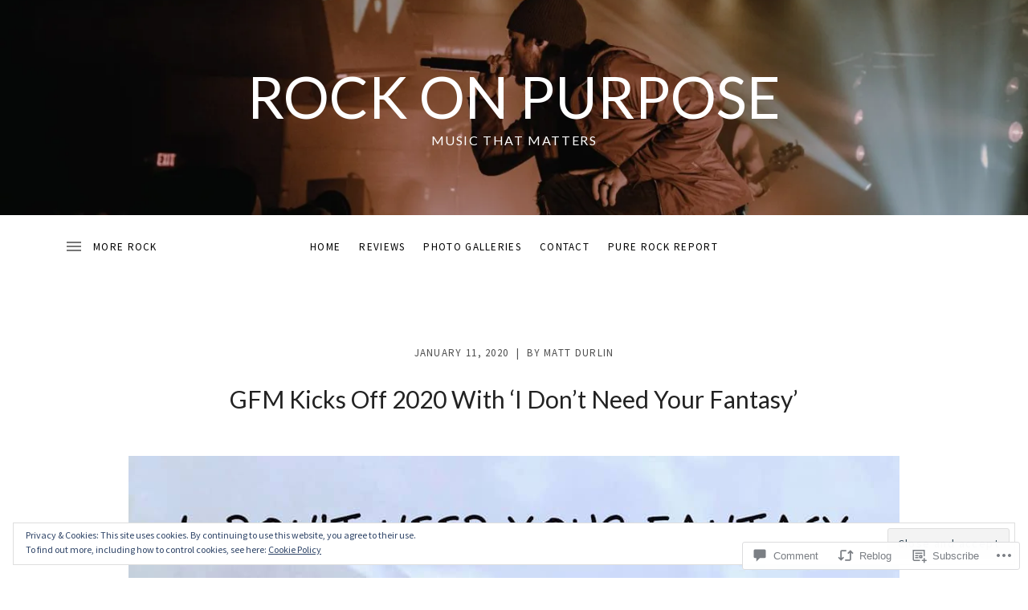

--- FILE ---
content_type: text/css;charset=utf-8
request_url: https://rockonpurpose.com/_static/??-eJydjdEKwjAMRX/ImhWZPonfUkrQbE1STKrs7+0YiPimb8m9OSfwrCGrOIoDt1BLu5IYZGXuUSg0Y9/sK9n3ZAcEok6dtvewFR9OvyF3Q70jU2PQR3JSgWSGvonXi59Y86XgH48m9JryvJIXPsfjYRiHU4zj9AKdK2G2&cssminify=yes
body_size: 37845
content:
p.comment-likes {
	height: 16px;
	float: none;
	width: 100%;
	clear: both;
	display: block;
	margin-left: -2px;
}

p.comment-not-liked {
	cursor: pointer;
}

p.comment-likes a.view-likers {
	text-decoration: underline;
	border: none;
}

div.comment-likes-overlay {
	color: rgb(85, 85, 85);
	position: absolute;
	font-size: 9pt;
	padding: 0;
	margin: 0;
	
	z-index: 20000;
}

div.comment-likes-overlay div.inner {
	background-color: white;
	border: 1px solid #dfdfdf;
	border-color: rgba(0, 0, 0, 0.1);
	padding: 8px;
	margin: 0;
	max-width: 310px;
	max-height: 250px;
	overflow: hidden;

	-webkit-box-shadow: 0 0 2px rgba(0, 0, 0, 0.15), 0 3px 8px rgba(0, 0, 0, 0.1);
	-moz-box-shadow: 0 0 2px rgba(0, 0, 0, 0.15), 0 3px 8px rgba(0, 0, 0, 0.1);
	box-shadow: 0 0 2px rgba(0, 0, 0, 0.15), 0 3px 8px rgba(0, 0, 0, 0.1);
}

div.comment-likes-overlay div.inner a img {
	text-decoration: none;
	height: 25px;
	width: 25px;
	margin: 2px 10px 2px 2px;
	vertical-align: middle;
}

div.comment-likes-overlay div.inner ul {
	margin: 0;
	padding: 0;
}

div.comment-likes-overlay div.inner ul li {
	float: left;
	display: inline;
	padding: 0;
	margin: 0 0 5px 0;
	
	overflow: hidden;
	white-space: nowrap;
	text-overflow: ellipsis;
}

div.comment-likes-overlay div.inner ul.single li {
	width: 100%; 
}

div.comment-likes-overlay div.inner ul.double li {
	width: 50%; 
}

div.comment-likes-overlay div.inner a,
div.comment-likes-overlay div.inner a:hover {
	text-decoration: none;
	border-bottom: none;
	background: transparent;
}

div.comment-likes-overlay div.inner ul li a span.user-name {
	color: rgb(85, 85, 85);
}

p.comment-likes span.comment-like-feedback {
	font-size: 12px;
	line-height: 1.8em;
	opacity: .8;
	float: left;
	padding: 1px 0 0 5px;
	display: block !important;
}

a.comment-like-link:hover {
	background: transparent;
}

a.comment-like-link span {
	display: none;
}

a.comment-like-link {
	outline: none;
	border: 0 !important;
	text-decoration: none !important;
	padding: 0;
	margin: 0;
	float: left;
	text-decoration: none;
	line-height: 70%;
	background: transparent;
}

a.comment-like-link:before,
div.comment-likes-overlay span.icon {
	-webkit-font-smoothing: antialiased;
	font-family: "Noticons";
	font-size: 20px;
	line-height: .9;
}

div.comment-likes-overlay span.icon {
	color: white;
	height: 100%;
	margin: 0;
	padding: 3px 0 1px 0;
}

a.comment-like-link:before {
	color: #2EA2CC;
	content: '\f408';
	width: 16px;
	display: inline-block;
}

a.comment-like-link.loading {
	-webkit-transition: opacity 2s;
	-moz-transition: opacity 2s;
	-ms-transition: opacity 2s;
	-o-transition: opacity 2s;
	transition: opacity 2s;

	opacity: 0;
}

a.comment-like-link:hover:before,
p.comment-liked a.comment-like-link:before,
p.comment-not-liked:hover a.comment-like-link:before {
	color: #f1831e;
	background: transparent;
}



div.comment-likes-overlay div .slider-nav {
	position: relative;
	clear: both;
	width: 310px;
	height: 40px;
	margin: 15px 0 -15px -12px;
	text-align: center;
	border-top: 1px solid #dfdfdf;
}

div.comment-likes-overlay div .slider-nav em {
	font-style: normal;
}

div.comment-likes-overlay div .slider-nav .prev {
	position: absolute;
	top: 0;
	left: 0;
	display: block;
	width: 40px;
	height: 40px;
	border-right: 1px solid #dfdfdf;
}

div.comment-likes-overlay div .slider-nav .noticon {
	width: 40px;
	height: 40px;
	font-size: 25px;
	line-height: 40px;
}

div.comment-likes-overlay div .slider-nav .next {
	position: absolute;
	top: 0;
	right: 0;
	display: block;
	display: block;
	width: 40px;
	height: 40px;
	border-left: 1px solid #dfdfdf;
}

div.comment-likes-overlay div .slider-nav .position {
	position: absolute;
	top: 0;
	left: 40px;
	bottom: 0;
	right: 40px;
	text-align:center;
}

div.comment-likes-overlay div .slider-nav .position div {
	display: inline;
}

div.comment-likes-overlay div .slider-nav .position em {
	display: inline-block;
	padding: 0 3px;
	font-size: 30px;
	line-height: 40px;
	color: #bbb;
	cursor: pointer;
}

div.comment-likes-overlay div .slider-nav .position .on {
	color: #1e8cbe;
}



div.comment-likes-overlay .swipe {
	overflow: hidden;
	visibility: hidden;
	position: relative;
}

div.comment-likes-overlay .swipe-wrap {
	overflow: hidden;
	position: relative;
}


div.comment-likes-overlay .swipe-wrap > div {
	float: left;
	width: 100%;
	position: relative;
}




@font-face {
  font-family: "Noticons";
  src: url(/i/noticons/./Noticons.eot?) format("embedded-opentype");
  font-weight: normal;
  font-style: normal;
}

@font-face {
  font-family: "Noticons";
  src: url("[data-uri]") format("woff"),
       url(/i/noticons/./Noticons.ttf) format("truetype"),
       url(/i/noticons/./Noticons.svg#Noticons) format("svg");
  font-weight: normal;
  font-style: normal;
}

@media screen and (-webkit-min-device-pixel-ratio:0) {
  @font-face {
    font-family: "Noticons";
    src: url(/i/noticons/./Noticons.svg#Noticons) format("svg");
  }
}




.noticon {
	font-size: 16px;
	vertical-align: top;
	text-align: center;
	-moz-transition: color .1s ease-in 0;
	-webkit-transition: color .1s ease-in 0;
	display: inline-block;
	font-family: "Noticons";
	font-style: normal;
	font-weight: normal;
	font-variant: normal;
	line-height: 1;
	text-decoration: inherit;
	text-transform: none;
	-moz-osx-font-smoothing: grayscale;
	-webkit-font-smoothing: antialiased;
	speak: none;
}




.noticon-404:before { content: "\f423"; }
.noticon-activity:before { content: "\f508"; }
.noticon-add:before { content: "\f8b3"; }
.noticon-add-media:before { content: "\f8d9"; }
.noticon-akismet:before { content: "\f8d2"; }
.noticon-anchor:before { content: "\f509"; }
.noticon-art:before { content: "\f8b4"; }
.noticon-aside:before { content: "\f101"; }
.noticon-atsign:before { content: "\f814"; }
.noticon-attachment:before { content: "\f416"; }
.noticon-audio:before { content: "\f109"; }
.noticon-automattic:before { content: "\f815"; }
.noticon-automattic-blip:before { content: "\f817"; }
.noticon-automattic-ring:before { content: "\f816"; }
.noticon-bell:before { content: "\f8d4"; }
.noticon-bold:before { content: "\f471"; }
.noticon-book:before { content: "\f444"; }
.noticon-bug:before { content: "\f50a"; }
.noticon-bullhorn:before { content: "\f8a5"; }
.noticon-bullseye:before { content: "\f8a0"; }
.noticon-cart:before { content: "\f447"; }
.noticon-category:before { content: "\f301"; }
.noticon-chat:before { content: "\f108"; }
.noticon-checkmark:before { content: "\f418"; }
.noticon-close:before { content: "\f405"; }
.noticon-close-alt:before { content: "\f406"; }
.noticon-cloud:before { content: "\f426"; }
.noticon-cloud-download:before { content: "\f440"; }
.noticon-cloud-upload:before { content: "\f441"; }
.noticon-code:before { content: "\f462"; }
.noticon-codepen:before { content: "\f216"; }
.noticon-cog:before { content: "\f445"; }
.noticon-collapse:before { content: "\f432"; }
.noticon-colors:before { content: "\f8a7"; }
.noticon-comment:before { content: "\f300"; }
.noticon-compact:before { content: "\f807"; }
.noticon-day:before { content: "\f305"; }
.noticon-digg:before { content: "\f221"; }
.noticon-document:before { content: "\f443"; }
.noticon-dot:before { content: "\f428"; }
.noticon-downarrow:before { content: "\f502"; }
.noticon-download:before { content: "\f50b"; }
.noticon-draggable:before { content: "\f436"; }
.noticon-dribbble:before { content: "\f201"; }
.noticon-dropbox:before { content: "\f225"; }
.noticon-dropdown:before { content: "\f433"; }
.noticon-dropdown-left:before { content: "\f434"; }
.noticon-edit:before { content: "\f411"; }
.noticon-ellipsis:before { content: "\f476"; }
.noticon-eventbrite:before { content: "\f8a6"; }
.noticon-expand:before { content: "\f431"; }
.noticon-external:before { content: "\f442"; }
.noticon-facebook:before { content: "\f203"; }
.noticon-facebook-alt:before { content: "\f204"; }
.noticon-fastforward:before { content: "\f458"; }
.noticon-features:before { content: "\f8a8"; }
.noticon-feed:before { content: "\f413"; }
.noticon-flag:before { content: "\f468"; }
.noticon-flickr:before { content: "\f211"; }
.noticon-follow:before { content: "\f801"; }
.noticon-following:before { content: "\f803"; }
.noticon-fonts:before { content: "\f8b5"; }
.noticon-foursquare:before { content: "\f226"; }
.noticon-fullscreen:before { content: "\f474"; }
.noticon-gallery:before { content: "\f103"; }
.noticon-ghost:before { content: "\f8d5"; }
.noticon-gift:before { content: "\f8a4"; }
.noticon-github:before { content: "\f200"; }
.noticon-googleplus:before { content: "\f206"; }
.noticon-googleplus-alt:before { content: "\f218"; }
.noticon-gravatar:before { content: "\f8d0"; }
.noticon-gridview:before { content: "\f808"; }
.noticon-handset:before { content: "\f50c"; }
.noticon-heart:before { content: "\f461"; }
.noticon-help:before { content: "\f457"; }
.noticon-hide:before { content: "\f404"; }
.noticon-hierarchy:before { content: "\f505"; }
.noticon-home:before { content: "\f409"; }
.noticon-horizon:before { content: "\f8d8"; }
.noticon-image:before { content: "\f102"; }
.noticon-info:before { content: "\f455"; }
.noticon-instagram:before { content: "\f215"; }
.noticon-italic:before { content: "\f472"; }
.noticon-jetpack:before { content: "\f8d3"; }
.noticon-key:before { content: "\f427"; }
.noticon-layouts:before { content: "\f8a9"; }
.noticon-leftarrow:before { content: "\f503"; }
.noticon-lightbulb:before { content: "\f8a1"; }
.noticon-link:before { content: "\f107"; }
.noticon-linkedin:before { content: "\f207"; }
.noticon-linkedin-alt:before { content: "\f208"; }
.noticon-localization:before { content: "\f8b2"; }
.noticon-location:before { content: "\f417"; }
.noticon-lock:before { content: "\f470"; }
.noticon-mail:before { content: "\f410"; }
.noticon-maximize:before { content: "\f422"; }
.noticon-medium:before { content: "\f8d6"; }
.noticon-menu:before { content: "\f419"; }
.noticon-microphone:before { content: "\f50d"; }
.noticon-milestone:before { content: "\f806"; }
.noticon-minimize:before { content: "\f421"; }
.noticon-minus:before { content: "\f50e"; }
.noticon-month:before { content: "\f307"; }
.noticon-move:before { content: "\f50f"; }
.noticon-next:before { content: "\f429"; }
.noticon-notice:before { content: "\f456"; }
.noticon-notification:before { content: "\f800"; }
.noticon-paintbrush:before { content: "\f506"; }
.noticon-path:before { content: "\f219"; }
.noticon-pause:before { content: "\f448"; }
.noticon-phone:before { content: "\f437"; }
.noticon-picture:before { content: "\f473"; }
.noticon-pinned:before { content: "\f308"; }
.noticon-pinterest:before { content: "\f209"; }
.noticon-pinterest-alt:before { content: "\f210"; }
.noticon-play:before { content: "\f452"; }
.noticon-plugin:before { content: "\f439"; }
.noticon-plus:before { content: "\f510"; }
.noticon-pocket:before { content: "\f224"; }
.noticon-polldaddy:before { content: "\f217"; }
.noticon-portfolio:before { content: "\f460"; }
.noticon-previous:before { content: "\f430"; }
.noticon-price:before { content: "\f8b0"; }
.noticon-print:before { content: "\f469"; }
.noticon-promoted:before { content: "\f812"; }
.noticon-quote:before { content: "\f106"; }
.noticon-rating-empty:before { content: "\f511"; }
.noticon-rating-full:before { content: "\f512"; }
.noticon-rating-half:before { content: "\f513"; }
.noticon-reader:before { content: "\f8a2"; }
.noticon-reader-alt:before { content: "\f8a3"; }
.noticon-reblog:before { content: "\f805"; }
.noticon-reddit:before { content: "\f222"; }
.noticon-refresh:before { content: "\f420"; }
.noticon-reply:before { content: "\f412"; }
.noticon-reply-alt:before { content: "\f466"; }
.noticon-reply-single:before { content: "\f467"; }
.noticon-rewind:before { content: "\f459"; }
.noticon-rightarrow:before { content: "\f501"; }
.noticon-search:before { content: "\f400"; }
.noticon-send-to-phone:before { content: "\f438"; }
.noticon-send-to-tablet:before { content: "\f454"; }
.noticon-share:before { content: "\f415"; }
.noticon-show:before { content: "\f403"; }
.noticon-shuffle:before { content: "\f514"; }
.noticon-sitemap:before { content: "\f507"; }
.noticon-skip-ahead:before { content: "\f451"; }
.noticon-skip-back:before { content: "\f450"; }
.noticon-skype:before { content: "\f220"; }
.noticon-spam:before { content: "\f424"; }
.noticon-spike:before { content: "\f811"; }
.noticon-spotify:before { content: "\f515"; }
.noticon-squarespace:before { content: "\f8d7"; }
.noticon-standard:before { content: "\f100"; }
.noticon-star:before { content: "\f408"; }
.noticon-status:before { content: "\f105"; }
.noticon-stop:before { content: "\f449"; }
.noticon-stumbleupon:before { content: "\f223"; }
.noticon-subscribe:before { content: "\f463"; }
.noticon-subscribed:before { content: "\f465"; }
.noticon-summary:before { content: "\f425"; }
.noticon-tablet:before { content: "\f453"; }
.noticon-tag:before { content: "\f302"; }
.noticon-time:before { content: "\f303"; }
.noticon-title:before { content: "\f8b6"; }
.noticon-top:before { content: "\f435"; }
.noticon-trapper:before { content: "\f810"; }
.noticon-trash:before { content: "\f407"; }
.noticon-trophy:before { content: "\f804"; }
.noticon-tumblr:before { content: "\f214"; }
.noticon-twitch:before { content: "\f516"; }
.noticon-twitter:before { content: "\f202"; }
.noticon-types:before { content: "\f8b1"; }
.noticon-unapprove:before { content: "\f446"; }
.noticon-unfollow:before { content: "\f802"; }
.noticon-unsubscribe:before { content: "\f464"; }
.noticon-unzoom:before { content: "\f401"; }
.noticon-uparrow:before { content: "\f500"; }
.noticon-user:before { content: "\f304"; }
.noticon-vaultpress:before { content: "\f8d1"; }
.noticon-video:before { content: "\f104"; }
.noticon-videocamera:before { content: "\f517"; }
.noticon-vimeo:before { content: "\f212"; }
.noticon-warning:before { content: "\f414"; }
.noticon-website:before { content: "\f475"; }
.noticon-week:before { content: "\f306"; }
.noticon-wordads:before { content: "\f813"; }
.noticon-wordpress:before { content: "\f205"; }
.noticon-xpost:before { content: "\f504"; }
.noticon-youtube:before { content: "\f213"; }
.noticon-zoom:before { content: "\f402"; }




.noticon-like:before { content: "\f408"; }
@font-face {
	font-family: "themicons";
	src: url(/wp-content/themes/premium/ovation/assets/css/../fonts/themicons.woff2) format("woff2"),
		url(/wp-content/themes/premium/ovation/assets/css/../fonts/themicons.woff) format("woff"),
		url(/wp-content/themes/premium/ovation/assets/css/../fonts/themicons.ttf) format("truetype");
	font-weight: normal;
	font-style: normal;
}

.themicon {
	display: inline-block;
	font-family: "themicons";
	font-size: 16px;
	font-style: normal;
	font-weight: normal;
	line-height: 1;
	speak: none;
	text-decoration: inherit;
	text-transform: none;
	vertical-align: middle;
	-moz-osx-font-smoothing: grayscale;
	-webkit-font-smoothing: antialiased;
}

.themicon-amazon:before { content: "\f100";}
.themicon-apple:before { content: "\f101";}
.themicon-arrow-down:before { content: "\f200";}
.themicon-arrow-left:before { content: "\f201";}
.themicon-arrow-right:before { content: "\f202";}
.themicon-arrow-up:before { content: "\f203";}
.themicon-bandcamp:before { content: "\f102";}
.themicon-calendar:before { content: "\f21a";}
.themicon-cancel:before { content: "\f215";}
.themicon-caret-down:before { content: "\f204";}
.themicon-caret-left:before { content: "\f205";}
.themicon-caret-right:before { content: "\f206";}
.themicon-caret-up:before { content: "\f207";}
.themicon-cart:before { content: "\f218";}
.themicon-category:before { content: "\f21b";}
.themicon-cd-baby:before { content: "\f11c";}
.themicon-chevron-down:before { content: "\f208";}
.themicon-chevron-left:before { content: "\f209";}
.themicon-chevron-right:before { content: "\f20a";}
.themicon-chevron-up:before { content: "\f20b";}
.themicon-close:before { content: "\f20c";}
.themicon-comment:before { content: "\f219";}
.themicon-edit:before { content: "\f21f";}
.themicon-ellipsis:before { content: "\f220";}
.themicon-error:before { content: "\f216";}
.themicon-external:before { content: "\f20d";}
.themicon-facebook-alt:before { content: "\f104";}
.themicon-facebook:before { content: "\f103";}
.themicon-fast-forward:before { content: "\f150";}
.themicon-feed:before { content: "\f20e";}
.themicon-flickr:before { content: "\f105";}
.themicon-format-aside:before { content: "\f1d0";}
.themicon-format-audio:before { content: "\f1d1";}
.themicon-format-chat:before { content: "\f1d2";}
.themicon-format-gallery:before { content: "\f1d3";}
.themicon-format-image:before { content: "\f1d4";}
.themicon-format-link:before { content: "\f1d5";}
.themicon-format-quote:before { content: "\f1d6";}
.themicon-format-standard:before { content: "\f1d7";}
.themicon-format-status:before { content: "\f1d8";}
.themicon-format-video:before { content: "\f1d9";}
.themicon-github:before { content: "\f11b";}
.themicon-googleplay-alt:before { content: "\f107";}
.themicon-googleplay:before { content: "\f106";}
.themicon-googleplus:before { content: "\f108";}
.themicon-instagram:before { content: "\f109";}
.themicon-kebab:before { content: "\f221";}
.themicon-lastfm:before { content: "\f10a";}
.themicon-link-alt:before { content: "\f210";}
.themicon-link:before { content: "\f20f";}
.themicon-linkedin:before { content: "\f10b";}
.themicon-loading:before { content: "\f217";}
.themicon-loop:before { content: "\f15a";}
.themicon-mail:before { content: "\f211";}
.themicon-menu:before { content: "\f212";}
.themicon-minus:before { content: "\f118";}
.themicon-mixcloud:before { content: "\f11e";}
.themicon-pause:before { content: "\f151";}
.themicon-person:before { content: "\f213";}
.themicon-pinterest:before { content: "\f10c";}
.themicon-play:before { content: "\f152";}
.themicon-playlist:before { content: "\f153";}
.themicon-plus:before { content: "\f119";}
.themicon-rdio:before { content: "\f10d";}
.themicon-repeat:before { content: "\f15b";}
.themicon-restore:before { content: "\f214";}
.themicon-reverbnation:before { content: "\f10e";}
.themicon-rewind:before { content: "\f154";}
.themicon-search:before { content: "\f21d";}
.themicon-share-alt:before { content: "\f110";}
.themicon-share:before { content: "\f10f";}
.themicon-shuffle:before { content: "\f15c";}
.themicon-skip-ahead:before { content: "\f155";}
.themicon-skip-back:before { content: "\f156";}
.themicon-soundcloud:before { content: "\f111";}
.themicon-spotify:before { content: "\f112";}
.themicon-stop:before { content: "\f157";}
.themicon-tag:before { content: "\f21c";}
.themicon-tidal:before { content: "\f11d";}
.themicon-time:before { content: "\f21e";}
.themicon-tumblr:before { content: "\f113";}
.themicon-twitter:before { content: "\f114";}
.themicon-vimeo:before { content: "\f115";}
.themicon-vine:before { content: "\f11a";}
.themicon-vk:before { content: "\f11f";}
.themicon-volume-off:before { content: "\f158";}
.themicon-volume-on:before { content: "\f159";}
.themicon-wordpress:before { content: "\f116";}
.themicon-yelp:before { content: "\f120";}
.themicon-youtube:before { content: "\f117";}





html {
	font-family: sans-serif;

	-webkit-text-size-adjust: 100%;
	-ms-text-size-adjust: 100%;
}

body {
	margin: 0;
}

article,
aside,
details,
figcaption,
figure,
footer,
header,
hgroup,
main,
nav,
section,
summary {
	display: block;
}

audio,
canvas,
progress,
video {
	display: inline-block;
	vertical-align: baseline;
}

audio:not([controls]) {
	display: none;
	height: 0;
}

[hidden],
template {
	display: none;
}

a {
	background: transparent;
}

a:active,
a:hover {
	outline: 0;
}

abbr[title] {
	border-bottom: 1px dotted;
}

b,
strong {
	font-weight: bold;
}

dfn {
	font-style: italic;
}

h1 {
	font-size: 2em;
	margin: 0.67em 0;
}

mark {
	background: #ff0;
	color: #000;
}

small {
	font-size: 80%;
}

sub,
sup {
	font-size: 75%;
	line-height: 0;
	position: relative;
	vertical-align: baseline;
}

sup {
	top: -0.5em;
}

sub {
	bottom: -0.25em;
}

img {
	border: 0;
}

svg:not(:root) {
	overflow: hidden;
}

figure {
	margin: 1em 40px;
}

hr {
	box-sizing: content-box;
	height: 0;
}

pre {
	overflow: auto;
}

code,
kbd,
pre,
samp {
	font-family: monospace, monospace;
	font-size: 1em;
}

button,
input,
optgroup,
select,
textarea {
	color: inherit;
	font: inherit;
	margin: 0;
}

button {
	overflow: visible;
}

button,
select {
	text-transform: none;
}

button,
html input[type="button"],
input[type="reset"],
input[type="submit"] {
	cursor: pointer;

	-webkit-appearance: button;
}

button[disabled],
html input[disabled] {
	cursor: default;
}

button::-moz-focus-inner,
input::-moz-focus-inner {
	border: 0;
	padding: 0;
}

input {
	line-height: normal;
}

input[type="checkbox"],
input[type="radio"] {
	box-sizing: border-box;
	padding: 0;
}

input[type="number"]::-webkit-inner-spin-button,
input[type="number"]::-webkit-outer-spin-button {
	height: auto;
}

input[type="search"] {
	box-sizing: content-box;

	-webkit-appearance: textfield;
}

input[type="search"]::-webkit-search-cancel-button,
input[type="search"]::-webkit-search-decoration {
	-webkit-appearance: none;
}

fieldset {
	border: 1px solid #c0c0c0;
	margin: 0 2px;
	padding: 0.35em 0.625em 0.75em;
}

legend {
	border: 0;
	padding: 0;
}

textarea {
	overflow: auto;
}

optgroup {
	font-weight: bold;
}

table {
	border-collapse: collapse;
	border-spacing: 0;
}

td,
th {
	padding: 0;
}




.icon:before,
.mejs-button button:before,
.nav-next a:after,
.nav-next a:before,
.nav-previous a:after,
.nav-previous a:before,
.record-tracklist .is-playable:before,
.record-tracklist .is-playable:hover:before,
.record-tracklist .is-playing:before,
.sidebar-toggle-button:before,
.social-navigation a:before,
.sub-menu-toggle:before,
.term-list:before,
.wp-custom-header-video-button:before {
	display: inline-block;
	font-family: "themicons";
	-moz-osx-font-smoothing: grayscale;
	-webkit-font-smoothing: antialiased;
	font-style: normal;
	font-variant: normal;
	font-weight: normal;
	letter-spacing: normal;
	text-decoration: inherit;
	text-transform: none;
	vertical-align: top;

	speak: none;
}




body {
	color: #4d4d4d;
	font-size: 16px;
	line-height: 1.625;
}

body,
button,
input,
select,
textarea {
	font-family: "Karla", sans-serif;
}

h1,
h2,
h3,
h4,
h5,
h6 {
	color: #222;
	font-family: "Frank Ruhl Libre", serif;
	-moz-osx-font-smoothing: grayscale;
	font-weight: 400;
	line-height: 1.5;
	margin: 0;
	text-rendering: optimizeLegibility;
}

h1 {
	font-size: 30px;
	font-size: 3rem;
	margin: 0 0 0.66666667em 0;
}

h2 {
	font-size: 20px;
	font-size: 2rem;
	letter-spacing: 0.1em;
	margin: 0 0 1.3em 0;
	text-transform: uppercase;
}

h3 {
	font-family: "Karla", sans-serif;
	font-size: 24px;
	font-size: 2.4rem;
	margin: 0 0 1.08333333em 0;
}

h4 {
	font-family: "Karla", sans-serif;
	font-size: 18px;
	font-size: 1.8rem;
	margin: 0 0 1.44444444em 0;
}

h5 {
	font-family: "Karla", sans-serif;
	font-size: 16px;
	font-size: 1.6rem;
	font-weight: 700;
	margin: 0 0 1.75em 0;
}

h6 {
	font-family: "Karla", sans-serif;
	font-size: 13px;
	font-size: 1.3rem;
	letter-spacing: 0.1em;
	margin: 0 0 2.30769231em 0;
	text-transform: uppercase;
}

b,
strong {
	font-weight: 700;
}

dfn,
cite,
em,
i {
	font-style: italic;
}

blockquote {
	border-left: 3px solid #ddd;
	color: #767676;
	margin: 0 0 1.625em;
	padding-left: 2.3125em;
}

blockquote p:last-child {
	margin-bottom: 0;
}

blockquote cite,
blockquote small {
	font-size: 16px;
	font-size: 1.6rem;
}

blockquote cite {
	display: block;
	margin-top: 0.625em;
}

address {
	font-style: italic;
	margin: 0 0 1.625em;
}

code,
kbd,
tt,
var,
samp,
pre {
	font-family: "Anonymous Pro", "Menlo", "Monaco", "Consolas", "Courier New", monospace;
	-webkit-hyphens: none;
	hyphens: none;

	-ms-hyphens: none;
}

pre {
	background-color: #fafafa;
	border: 1px solid #ddd;
	color: #767676;
	line-height: 1.2;
	margin-bottom: 1.625em;
	max-width: 100%;
	overflow: auto;
	padding: 1.25em;
	white-space: pre;
	white-space: pre-wrap;
	word-wrap: break-word;
}

abbr[title] {
	border-bottom: 1px dotted #ddd;
	cursor: help;
}

mark,
ins {
	background-color: #fff9c0;
	text-decoration: none;
}

sup,
sub {
	font-size: 75%;
	height: 0;
	line-height: 0;
	position: relative;
	vertical-align: baseline;
}

sup {
	bottom: 1ex;
}

sub {
	top: 0.5ex;
}

big {
	font-size: 120%;
}




*,
*:before,
*:after {
	box-sizing: inherit;
}

html {
	box-sizing: border-box;
	font-size: 62.5%;
	overflow-y: scroll;
}

body {
	background-color: #fff;
	overflow-x: hidden;
}

hr {
	background-color: #ddd;
	border: 0;
	height: 1px;
	margin-bottom: 1.625em;
}

p {
	margin: 0 0 1.625em;
}

ul,
ol {
	margin: 0 0 1.625em;
}

ul {
	list-style-type: disc;
}

ol {
	list-style-type: decimal;
}

ul ul {
	padding-left: 1em;
}

ol ol {
	padding-left: 1.3333em;
}

ul ul,
ol ul {
	list-style-type: circle;
}

ul ol,
ol ol {
	list-style-type: lower-alpha;
}

ol ol ol {
	list-style-type: decimal;
}

ul ul,
ul ol,
ol ol,
ol ul {
	font-size: inherit;
	margin: 0.33333em 0;
}

ul ul,
ol ul {
	padding-left: 1em;
}

ul ol,
ol ol {
	padding-left: 1.44444em;
}

dl {
	margin: 0 0 1.625em;
}

dt {
	font-weight: 700;
}

li,
dd {
	margin-bottom: 0.19230769em;
}

dd {
	margin-left: 0;
}

table {
	border-collapse: collapse;
	border-spacing: 0;
	border-width: 0;
	margin: 0 0 1.625em;
	width: 100%;
}

caption {
	color: #222;
	font-size: 20px;
	font-size: 2rem;
	text-align: left;
}

th {
	font-weight: 700;
}

td {
	font-weight: 400;
}

th,
td {
	border: solid #ddd;
	border-width: 0 0 1px;
	padding: 0.75em 0;
	text-align: left;
}

thead {
	color: #222;
	font-size: 13px;
	font-size: 1.3rem;
	text-transform: uppercase;
}

thead th {
	padding: 0.53846154em 0;
}

fieldset {
	border-width: 0;
	clear: both;
	margin: 0 0 3.25em;
	padding: 0;
}

fieldset > :last-child {
	margin-bottom: 0;
}

legend {
	border-bottom: 1px solid #ddd;
	color: #222;
	font-size: 13px;
	font-size: 1.3rem;
	font-weight: 700;
	line-height: 1.625;
	margin-bottom: 1.625em;
	padding-bottom: 0.53846154em;
	text-transform: uppercase;
	width: 100%;
}

img {
	border: 0;
	height: auto;
	-ms-interpolation-mode: bicubic;
	max-width: 100%;
	vertical-align: middle;
}

figure {
	margin: 0;
}

del {
	opacity: 0.8;
}

::-webkit-input-placeholder {
	color: #ababab;
}

:-moz-placeholder {
	color: #ababab;
}

::-moz-placeholder {
	color: #ababab;
	opacity: 1;
}

:-ms-input-placeholder {
	color: #ababab;
}




label {
	color: #4d4d4d;
	font-size: 16px;
	font-size: 1.6rem;
	font-weight: 700;
	margin-bottom: 0.3125em;
}

label input {
	color: #4d4d4d;
	font-family: "Karla", sans-serif;
	font-weight: 700;
}

input,
select,
textarea {
	background-color: #fafafa;
	border-radius: 0;
	font-size: 16px;
	font-size: 1.6rem;
	line-height: 1.625;
	margin: 0;
	max-width: 100%;
	vertical-align: baseline;
}

input {
	line-height: normal;
}

input,
textarea {
	background-image: -webkit-linear-gradient(rgba(255, 255, 255, 0), rgba(255, 255, 255, 0));
	border: 1px solid #ddd;
}

input:focus,
textarea:focus {
	border-color: #767676;
	outline: 0;
}

input[type="checkbox"],
input[type="radio"] {
	border-width: 0;
	display: inline-block;
	margin-right: 0.30769231em;
	padding: 0;
	position: relative;
}

input[type="search"] {
	box-sizing: border-box;

	-webkit-appearance: textfield;
}

input[type="search"]::-webkit-search-decoration {
	-webkit-appearance: none;
}

button::-moz-focus-inner,
input::-moz-focus-inner {
	border: 0;
	padding: 0;
}

input[type="email"],
input[type="password"],
input[type="search"],
input[type="tel"],
input[type="text"],
input[type="url"],
textarea {
	background-color: #fff;
	color: #4d4d4d;
	line-height: 1.5em;
	margin-bottom: 1.25em;
	max-width: 300px;
	padding: 0.6875em 0.8125em;
	width: 100%;
}

[class^="wp-block-"] input[type="email"],
[class^="wp-block-"] input[type="password"],
[class^="wp-block-"] input[type="search"],
[class^="wp-block-"] input[type="tel"],
[class^="wp-block-"] input[type="text"],
[class^="wp-block-"] input[type="url"],
[class^="wp-block-"] textarea {
	max-width: none;
}

select {
	max-width: 300px;
	width: 100%;
}

textarea {
	max-width: 800px;
	overflow: auto;
	vertical-align: top;
}




.front-page-section.hide-title .front-page-section-title,
.mejs-offscreen,
.pagination .next,
.pagination .prev,
.screen-reader-text,
#wpstats {
	clip: rect(1px, 1px, 1px, 1px);
	height: 1px;
	overflow: hidden;
	position: absolute !important;
	white-space: nowrap;
	width: 1px;
}

.site .skip-link {
	background-color: #f1f1f1;
	box-shadow: 0 0 1px 1px rgba(0, 0, 0, 0.2);
	color: #21759b;
	display: block;
	font-size: 1em;
	font-weight: 700;
	outline: none;
	padding: 1em 2em;
	top: -9999em;
	left: -9999em;
	text-decoration: none;
	text-transform: none;
}

.site .skip-link:focus {
	clip: auto;
	height: auto;
	position: fixed !important;
	top: 0.5em;
	left: 0.5em;
	width: auto;
	z-index: 100000;
}

.logged-in .site .skip-link {
	box-shadow: 0 0 2px 2px rgba(0, 0, 0, 0.6);
	font-size: 1em;
	font-weight: 700;
}




.alignleft {
	
	float: left;
}

.alignright {
	
	float: right;
}

.aligncenter {
	clear: both;
	display: block;
	margin-left: auto;
	margin-right: auto;
	text-align: center;
}

blockquote.alignleft,
.wp-caption.alignleft,
img.alignleft {
	
	margin: 0.4em 1.625em 1.625em 0;
}

blockquote.alignright,
.wp-caption.alignright,
img.alignright {
	
	margin: 0.4em 0 1.625em 1.625em;
}

blockquote.aligncenter,
.wp-caption.aligncenter,
img.aligncenter {
	margin-bottom: 1.625em;
	margin-top: 0.4em;
}

.wp-caption.alignleft,
.wp-caption.alignright,
.wp-caption.aligncenter {
	margin-bottom: 1.2em;
}




.author-box:before,
.archive .post:before,
.blog .post:before,
.clearfix:before,
.front-page-section:before,
.front-page-section-inside:before,
.post-navigation:before,
.record-meta:before,
.site-header-inside:before,
.site-content:before,
.site-footer:before,
.site-footer-inside:before,
.author-box:after,
.archive .post:after,
.blog .post:after,
.clearfix:after,
.front-page-section:after,
.front-page-section-inside:after,
.post-navigation:after,
.record-meta:after,
.site-header-inside:after,
.site-content:after,
.site-footer:after,
.site-footer-inside:after {
	content: " ";
	display: table;
}

.author-box:after,
.archive .post:after,
.blog .post:after,
.clearfix:after,
.front-page-section:after,
.front-page-section-inside:after,
.post-navigation:after,
.record-meta:after,
.site-header-inside:after,
.site-content:after,
.site-footer:after,
.site-footer-inside:after {
	clear: both;
}




.site-header {
	background: #1a1a1a;
	background-position: 50% 50%;
	background-repeat: no-repeat;
	background-size: cover;
	color: #fff;
	position: relative;
	text-align: center;
	z-index: 20;
}

.site-header:before {
	background: #000;
	opacity: 0.1;
}

.site-header .social-navigation a:hover {
	opacity: 0.8;
}

.site-identity {
	max-width: 1280px;
	position: relative;
	text-align: center;
}

.custom-logo-link {
	display: inline-block;
	margin-left: auto;
	margin-right: auto;
	width: auto;
}

.custom-logo {
	max-height: 280px;
	width: auto;
}

.site-title {
	color: #fff;
	font-family: "Frank Ruhl Libre", serif;
	font-size: 36px;
	font-size: 3.6rem;
	font-weight: 700;
	line-height: 1;
	margin: 0;
	text-transform: uppercase;
	word-wrap: break-word;
}

.custom-logo-link + .site-title {
	margin-top: 0.55555556em;
}

.site-title a {
	line-height: 1;
}

.site-title a:hover,
.site-title a:focus {
	text-decoration: none;
}

.font_site-title_oswald .site-title {
	font-family: Oswald, sans-serif;
	font-weight: 400;
	letter-spacing: 0.2em;
}

.font_site-title_passion-one .site-title {
	font-weight: 900;
}

.site-description {
	font-size: 13px;
	font-size: 1.3rem;
	letter-spacing: 0.1em;
	line-height: 1.125;
	margin: 0.625em 0 0;
	text-transform: uppercase;
}

.wp-custom-logo .site-description {
	margin-bottom: 0.9375em;
}

@media screen and (min-width: 480px) {
	.site-title {
		font-size: 48px;
		font-size: 4.8rem;
	}

	.site-description {
		font-size: 16px;
		font-size: 1.6rem;
	}
}

@media screen and (min-width: 768px) {
	.site-title {
		font-size: 72px;
		font-size: 7.2rem;
	}
}




.site-footer {
	padding-bottom: 3.125em;
	text-align: center;
}

.credits {
	color: #4d4d4d;
	margin-bottom: 1.53846154em;
	margin-top: 1.53846154em;
}




.entry {
	position: relative;
}

.entry-header {
	margin-bottom: 2.5em;
	text-align: center;
}

.entry-header .entry-meta {
	font-family: "Karla", sans-serif;
	font-size: 13px;
	font-size: 1.3rem;
	letter-spacing: 0.1em;
	line-height: 2;
	text-transform: uppercase;
}

.entry-header .entry-author:before,
.entry-header .entry-comments-link:before {
	content: "|";
	margin: 0 5px;
}

.entry-header .entry-author:first-child:before,
.entry-header .entry-comments-link:first-child:before {
	display: none;
}

.entry-header .entry-date .sep {
	display: none;
}

.entry-header .entry-meta-label {
	background: #767676;
	color: #fff;
	padding: 0.07692308em 0.30769231em 0.15384615em;
}

.date-hidden .entry-header .entry-author:before,
.date-hidden.author-hidden .entry-header .entry-comments-link:before {
	display: none;
}

.entry-title {
	font-size: 30px;
	font-size: 3rem;
	letter-spacing: normal;
	margin: 0;
	text-transform: none;
	word-wrap: break-word;
}

.entry-media {
	margin: 3em auto 2em;
	max-width: 960px;
	text-align: center;
}

.entry-image {
	width: 100%;
}

.entry-image img {
	width: 100%;
}

.entry-content,
.page-content {
	word-wrap: break-word;
}

.entry-content:before,
.page-content:before,
.entry-content:after,
.page-content:after {
	content: " ";
	display: table;
}

.entry-content:after,
.page-content:after {
	clear: both;
}

.entry-content:before,
.page-content:before,
.entry-content:after,
.page-content:after {
	content: " ";
	display: table;
}

.entry-content:after,
.page-content:after {
	clear: both;
}

.entry-content a,
.page-content a {
	text-decoration: underline;
}

.entry-content a:focus,
.page-content a:focus,
.entry-content a:hover,
.page-content a:hover {
	opacity: 0.6;
}

.entry-content hr,
.page-content hr {
	clear: both;
}

.entry-content > h1,
.page-content > h1,
.entry-content > h2,
.page-content > h2,
.entry-content > h3,
.page-content > h3,
.entry-content > h4,
.page-content > h4,
.entry-content > h5,
.page-content > h5,
.entry-content > h6,
.page-content > h6 {
	clear: both;
	text-align: center;
}

.lead {
	color: #222;
	font-size: 24px;
	font-size: 2.4rem;
}

.page-content,
.entry-content,
.entry-footer {
	margin-left: auto;
	margin-right: auto;
	max-width: 800px;
}

.entry-footer {
	clear: both;
	text-align: center;
}

.read-more {
	display: flex;
	flex-direction: row;
	margin-bottom: -1.25em;
	margin-top: 2.875em;

	align-items: center;
	justify-content: center;
}

.read-more:before,
.read-more:after {
	background-color: #ddd;
	content: "\a0";
	height: 1px;

	flex-grow: 1;
}

.read-more .button {
	font-size: 11px;
	font-size: 1.1rem;
	margin: 0;
	text-decoration: none;
}

time.updated {
	display: none;
}

.meta-links li {
	display: inline-block;
}

.meta-links ul {
	list-style-type: none;
	margin: 0;
	padding: 0;
}







.single-record .wp-playlist-current-item {
	display: none;
}

.single-record .entry-header .record-details {
	margin-bottom: 2.5em;
}

.single-record .entry-title {
	margin: 0 0 0.5em;
}

.single-record .entry-excerpt {
	margin-top: 1.875em;
}

.single-record .record-artwork {
	margin-bottom: 0;
}

.single-record .record-artwork img {
	max-width: 400px;
	width: 100%;
}

@media screen and (min-width: 960px) {
	.single-record .entry-header {
		display: flex;
		margin-bottom: 5em;
		text-align: center;

		align-content: center;
		align-items: center;
		flex-flow: row wrap;
	}

	.single-record .entry-header .record-artwork {
		flex: 0 1 45.83333333%;
		order: 5;
	}

	.single-record .entry-header .record-details {
		margin-bottom: 0;
		padding: 2.5em;

		flex: 1 1 54.16666667%;
		order: 10;
	}

	.single-record .record-artwork img {
		max-width: none;
	}
}




.term-list {
	display: inline;
	line-height: 1;
}

.term-list:before {
	border: 1px solid #ddd;
	color: #767676;
	font-size: 24px;
	font-size: 2.4rem;
	line-height: 1.25;
	margin-bottom: 0.20833333em;
	margin-right: 0.20833333em;
	text-align: center;
	width: 1.33333333em;
}

.term-list a {
	border: 1px solid #ddd;
	color: inherit;
	display: inline-block;
	font-size: 11px;
	font-size: 1.1rem;
	letter-spacing: 0.1em;
	line-height: 2.54545455;
	margin-bottom: 0.45454545em;
	margin-right: 0.45454545em;
	padding: 2px 0.90909091em 0;
	text-transform: uppercase;
}

.term-list a:before {
	content: "\0023";
}

.term-list a:hover,
.term-list a:focus {
	background-color: #fafafa;
	text-decoration: none;
}

.term-list--category:before {
	content: "\f21b";
}

.term-list--post_tag:before {
	content: "\f21c";
}

.term-list-label,
.term-list-items span {
	display: none;
}




.comments-area {
	clear: both;
}

.comments-area .required {
	color: #f00;
	font-weight: 400;
}

.comments-header {
	margin: 6.25em 0 4.5em;
}

.comments-title,
.comment-reply-title {
	font-family: "Frank Ruhl Libre", serif;
	font-size: 20px;
	font-size: 2rem;
	letter-spacing: 0.1em;
	line-height: 1.5;
	margin: 0 0 1.5em 0;
	text-align: center;
	text-transform: uppercase;
}

.comments-title a:hover,
.comment-reply-title a:hover {
	text-decoration: none;
}

.comment-reply-title {
	font-size: 16px;
	font-size: 1.6rem;
	margin: 0 0 1.875em 0;
}

.comment-reply-title a {
	color: #767676;
	display: block;
	font-family: "Karla", sans-serif;
	font-size: 13px;
	font-size: 1.3rem;
	letter-spacing: 0.1em;
	text-transform: uppercase;
}

.comment-reply-title a:hover,
.comment-reply-title a:focus {
	text-decoration: underline;
}

.comment-list {
	list-style: none;
	margin-bottom: 2.6875em;
	margin-left: auto;
	margin-right: auto;
	margin-top: 0;
	max-width: 800px;
	padding: 0;
}

.comment-list li {
	margin-bottom: 0;
}

.comment-list .comment-body {
	margin: 0 0 3.4375em 0;
	position: relative;
}

.comment-list .trackback,
.comment-list .pingback {
	margin: 0;
	padding: 1.625em 0;
}

.comment-list .trackback .comment-body,
.comment-list .pingback .comment-body {
	margin-bottom: 0;
}

.comment-list .children {
	list-style: none;
	margin: 0;
	padding-left: 0;
}

.comment-list .children .comment-body {
	border-left: 2px solid #ddd;
	padding-left: 1.25em;
}

.comment-list .reply {
	font-size: 13px;
	font-size: 1.3rem;
	letter-spacing: 0.1em;
}

.comment-list .reply a {
	color: #767676;
	display: inline-block;
	text-transform: uppercase;
}

.comment-meta {
	margin-bottom: 0.625em;
	position: relative;
	top: -0.375em;
}

.comment-author {
	display: inline;
	margin-right: 0.3125em;
}

.comment-author .avatar {
	float: left;
	margin-right: 1.25em;
	position: relative;
	top: 0.375em;
}

.depth-2 .comment-author .avatar {
	height: 3.75em;
	width: 3.75em;
}

.depth-3 .comment-author .avatar {
	height: 2.5em;
	width: 2.5em;
}

.comment-author .fn {
	color: #222;
	display: inline-block;
	font-size: 18px;
	font-size: 1.8rem;
	font-weight: 400;
	line-height: 1.44444444;
}

.comment-author .says {
	display: none;
}

.comment-metadata,
.trackback .edit-link,
.pingback .edit-link {
	color: #767676;
	font-size: 13px;
	font-size: 1.3rem;
	font-weight: 400;
	letter-spacing: 0.1em;
	text-transform: uppercase;
}

.trackback .comment-body,
.pingback .comment-body {
	font-weight: 700;
}

.trackback a,
.pingback a {
	font-weight: 400;
}

.comment-metadata {
	overflow: hidden;
}

.comment-metadata .edit-link:before {
	content: "/";
	margin-right: 0.38461538em;
}

.comment-content {
	margin-bottom: 1.25em;
	word-wrap: break-word;
}

.comment-content a {
	text-decoration: underline;
}

.comment-content a:focus,
.comment-content a:hover {
	opacity: 0.6;
}

.comment-content hr {
	clear: both;
}

.comment-content > h1,
.comment-content > h2,
.comment-content > h3,
.comment-content > h4,
.comment-content > h5,
.comment-content > h6 {
	clear: both;
	text-align: center;
}

.comment-content > :last-child {
	margin-bottom: 0;
}

.comments-footer {
	text-align: center;
}

.comment-form {
	margin-left: auto;
	margin-right: auto;
	max-width: 800px;
}

.comment-form label {
	display: block;
}

.comment-form input {
	max-width: 100%;
}

.comment-form .comment-form-comment {
	margin-bottom: 0;
}

.comment-form .comment-form-author {
	float: left;
	margin-bottom: 0;
	width: 47.5%;
}

.comment-form .comment-form-email {
	float: right;
	margin-bottom: 0;
	width: 47.5%;
}

.comment-form .comment-form-url {
	clear: both;
	margin-bottom: 0;
}

.comment-form .form-submit {
	margin-bottom: 0;
	text-align: center;
}

.comment-awaiting-moderation,
.comment-notes,
.form-allowed-tags,
.logged-in-as {
	color: #767676;
	font-size: 13px;
	font-size: 1.3rem;
	margin-bottom: 1.625em;
	text-align: center;
}

.form-allowed-tags {
	display: none;
}

.logged-in .comment-form-comment label {
	display: none;
}

.comment-list .comment-respond {
	margin-bottom: 3.75em;
	padding-left: 6.25em;
}

.comment-list .comment-awaiting-moderation,
.comment-list .comment-notes,
.comment-list .comment-reply-title,
.comment-list .form-allowed-tags,
.comment-list .logged-in-as {
	text-align: left;
}

@media screen and (max-width: 767px) {
	.comment-meta {
		margin-bottom: 1.5em;
	}

	.comment-meta:before,
	.comment-meta:after {
		content: " ";
		display: table;
	}

	.comment-meta:after {
		clear: both;
	}

	.comment-meta:before,
	.comment-meta:after {
		content: " ";
		display: table;
	}

	.comment-meta:after {
		clear: both;
	}
}

@media screen and (min-width: 768px) {
	.comment-list .comment-metadata {
		display: inline;
	}

	.comment-list .reply {
		padding-left: 7.69230769em;
	}
}




.archive .content-area .post,
.blog .content-area .post,
.search .content-area .entry {
	margin-bottom: 5.625em;
}

.archive .content-area .post:last-of-type,
.blog .content-area .post:last-of-type,
.search .content-area .entry:last-of-type {
	margin-bottom: 4.375em;
}




.home.page .content-area-inside {
	margin-bottom: 40px;
}

.home.page .content-area-inside:last-child {
	margin-bottom: 0;
}

.home.page .content-area-inside .entry {
	display: flex;
	flex-direction: column;
}

.home.page .content-area-inside .entry.has-post-thumbnail {
	margin-top: -40px;
}

.home.page .content-area-inside .entry-header {
	font-size: 24px;
	font-size: 2.4rem;
	margin-bottom: 40px;

	order: 1;
}

.home.page .content-area-inside .entry-title {
	font-size: 24px;
	font-size: 2.4rem;
	margin: 0;
	text-transform: uppercase;
}

.home.page .content-area-inside .entry-media {
	margin-bottom: 40px;
	margin-top: 0;
	max-height: 600px;
	max-width: none;
	overflow: hidden;

	order: 0;
}

.home.page .content-area-inside .entry-media img {
	height: 100%;
	width: 100%;

	-o-object-fit: cover;
	object-fit: cover;
}

.home.page .content-area-inside .entry-content {
	width: 100%;

	order: 2;
}

.home.page .content-area-inside .entry-content > :last-child {
	margin-bottom: 0;
}

.home.page .comments-area-inside > .comment-respond:first-child {
	margin-top: 40px;
}

@media screen and (min-width: 768px) {
	.home.page .content-area-inside {
		margin-bottom: 80px;
	}

	.home.page .content-area-inside .entry.has-post-thumbnail {
		margin-top: -80px;
	}

	.home.page .content-area-inside .entry-header {
		margin-bottom: 80px;
	}

	.home.page .content-area-inside .entry-media {
		margin-bottom: 80px;
	}
}




.front-page-section {
	margin-bottom: 2.5em;
	text-align: center;
}

.content-area > .front-page-sections:first-child .front-page-section.has-post-thumbnail:first-child,
.no-content .front-page-sections .front-page-section.has-post-thumbnail:first-child {
	margin-top: -2.5em;
}

.front-page-section.page .front-page-section-body {
	text-align: left;
}

.front-page-section-body > :last-child,
.front-page-section-inside > :last-child {
	margin-bottom: 0;
}

.front-page-section-media {
	margin-bottom: 40px;
	max-height: 600px;
	overflow: hidden;
}

.front-page-section-media img {
	height: 100%;
	width: 100%;

	-o-object-fit: cover;
	object-fit: cover;
}

.front-page-section-title {
	font-size: 24px;
	font-size: 2.4rem;
	margin-bottom: 40px;
}

.front-page-section-footer {
	color: #4d4d4d;
	font-size: 13px;
	font-size: 1.3rem;
	letter-spacing: 0.1em;
	text-transform: uppercase;
}

.front-page-section-footer a {
	text-decoration: underline;
}

.front-page-section-footer a:focus,
.front-page-section-footer a:hover {
	text-decoration: none;
}

@media screen and (min-width: 768px) {
	.front-page-section {
		margin-bottom: 5em;
	}

	.content-area > .front-page-sections:first-child .front-page-section.has-post-thumbnail:first-child,
	.no-content .front-page-sections .front-page-section.has-post-thumbnail:first-child {
		margin-top: -5em;
	}

	.front-page-section-media {
		margin-bottom: 80px;
	}

	.front-page-section-title {
		margin-bottom: 80px;
	}

	.background-fixed .is-parallax .entry-media,
	.background-fixed .is-parallax .front-page-section-media {
		background-attachment: fixed;
		background-position: center center;
		background-repeat: no-repeat;
		background-size: cover;
		height: 100vh;
	}

	.background-fixed .is-parallax .entry-media img,
	.background-fixed .is-parallax .front-page-section-media img {
		display: none;
	}
}


.front-page-section--posts ul {
	padding-left: 0;
}

.front-page-section--posts li {
	border: solid #ddd;
	border-width: 1px 0 0 0;
	color: #222;
	display: flex;
	margin: 0;
	padding: 1.5625em 0;

	flex: 1;
	flex-flow: column nowrap;
	justify-content: center;
}

.front-page-section--posts li a {
	font-family: "Frank Ruhl Libre", serif;
	font-size: 20px;
	font-size: 2rem;
	line-height: 1.5;
	padding-top: 0.7em;

	order: 2;
}

.front-page-section--posts li span {
	order: 1;
}

.front-page-section--posts .post-date {
	color: #4d4d4d;
	font-size: 13px;
	font-size: 1.3rem;
	letter-spacing: 0.1em;
	text-transform: uppercase;
}

.front-page-section--posts.page .front-page-section-body {
	text-align: center;
}

@media screen and (min-width: 768px) {
	.front-page-section--posts ul {
		display: flex;
		margin: 0;

		flex-flow: row wrap;
	}

	.front-page-section--posts li {
		border-width: 0 1px 0 0;
		min-height: 18.125em;
		padding: 3.75em 1.875em;
	}

	.front-page-section--posts li:last-child {
		border-color: transparent;
	}

	.front-page-section--posts .front-page-section-footer {
		margin-top: 3.84615385em;
	}
}




.front-page-section--record {
	background-color: #1a1a1a;
	color: #fff;
	padding: 1.25em;
}

.front-page-section--record .front-page-section-inside {
	margin-left: auto;
	margin-right: auto;
	max-width: 960px;
	padding-left: 0;
	padding-right: 0;
}

.front-page-section--record .front-page-section-media {
	margin: 0 0 1.25em;
	position: static;
	width: auto;
}

.front-page-section--record .front-page-section-media img {
	margin: auto;
}

.front-page-section--record .front-page-section-body > :last-child {
	margin-bottom: 0;
}

.front-page-section--record .front-page-section-body .button {
	background-color: transparent;
	box-shadow: inset 0 0 0 1px #ddd;
	color: #fff;
	font-size: 11px;
	font-size: 1.1rem;
}

.front-page-section--record .front-page-section-body .button:hover,
.front-page-section--record .front-page-section-body .button:focus {
	background-color: #fff;
	box-shadow: none;
	color: #4d4d4d;
}

.front-page-section--record .front-page-section-title {
	color: #fff;
	font-size: 30px;
	font-size: 3rem;
	font-weight: 400;
	letter-spacing: normal;
	margin-bottom: 0.66666667em;
	text-transform: none;
}

.front-page-section--record .meta-links {
	list-style: none;
	margin: 0;
	padding: 0;
	text-transform: uppercase;
}

.front-page-section--record .meta-links li {
	display: inline-block;
	margin-bottom: 0.63636364em;
	margin-left: 0.18181818em;
	margin-right: 0.18181818em;
}

.front-page-section--record.page .front-page-section-body {
	text-align: center;
}

.front-page-section--record + .front-page-section--record,
.front-page-section--record + .front-page-section.has-post-thumbnail,
.content-area > .front-page-sections:first-child .front-page-section--record:first-child,
.no-content .content-area-inside + .front-page-sections .front-page-section--record:first-child {
	margin-top: -2.5em;
}

.layout-content-full-width .front-page-section--record {
	max-width: 100%;
}

@media screen and (min-width: 560px) {
	.front-page-section--record {
		padding: 0;
	}

	.front-page-section--record .front-page-section-inside {
		display: flex;

		align-content: center;
		align-items: center;
		flex-flow: row nowrap;
		justify-content: center;
	}

	.front-page-section--record .front-page-section-media {
		margin-bottom: 0;

		flex: 1 1 50%;
	}

	.front-page-section--record .front-page-section-body {
		padding: 0 4.16666667%;

		flex: 1 1 50%;
	}

	.front-page-section--record .front-page-section-title {
		font-size: 24px;
		font-size: 2.4rem;
	}
}

@media screen and (min-width: 480px) {
	.front-page-section--record {
		padding: 2.5em;
	}
}

@media screen and (min-width: 768px) {
	.front-page-section--record .front-page-section-title {
		font-size: 30px;
		font-size: 3rem;
	}

	.front-page-section--record + .front-page-section--record,
	.front-page-section--record + .front-page-section.has-post-thumbnail {
		margin-top: -5em;
	}
}

@media screen and (min-width: 960px) {
	.front-page-section--record {
		padding: 2.5em 0;
	}

	.front-page-section--record .front-page-section-media {
		padding-right: 4.16666667%;
	}

	.front-page-section--record .front-page-section-body {
		padding-right: 0;
	}

	.content-area > .front-page-sections:first-child .front-page-section--record:first-child,
	.no-content .content-area-inside + .front-page-sections .front-page-section--record:first-child {
		margin-top: -5em;
	}
}

@media screen and (min-width: 1280px) {
	.front-page-section--record {
		padding: 5em 0;
	}
}




.front-page-section--video .entry-video {
	margin-top: 0;
}

.front-page-section--video .entry-excerpt > :last-child {
	margin-bottom: 0;
}




.search-results .entry-content {
	text-align: center;
}




.post .entry-header {
	display: flex;

	flex-flow: column wrap;
}

.post .entry-header .entry-meta {
	margin-bottom: 1.69230769em;

	order: 5;
}

.post .entry-header .entry-title {
	order: 10;
}

.entry--page,
.entry--post {
	margin-bottom: 3.75em;
}

.entry--page .entry-content,
.entry--post .entry-content {
	margin-bottom: 3.125em;
}




.not-found .page-content {
	text-align: center;
}

.not-found .page-content > :last-child {
	margin-bottom: 0;
}




.entry-content > div[class^="wp-block"],
.wp-block-media-text__content > div[class^="wp-block"] {
	margin-bottom: 1.625em;
}




.wp-block-audio {
	min-width: inherit;
}

.wp-block-audio.alignleft,
.wp-block-audio.alignright {
	min-width: 300px;
}




.wp-block-columns.are-vertically-aligned-bottom .wp-block-column > :last-child {
	margin-bottom: 0;
}

.wp-block-columns.alignfull,
.alignfull:not(.has-background) .wp-block-columns {
	padding-left: 32px;
	padding-right: 32px;
}




.wp-block-group.has-background .wp-block-group__inner-container > :first-child {
	margin-top: 0;
}

.wp-block-group.has-background .wp-block-group__inner-container > :last-child {
	margin-bottom: 0;
}




.wp-block-separator {
	margin-bottom: 1.625em;
	margin-top: 1.625em;
}




.widget {
	font-size: 16px;
	font-size: 1.6rem;
	word-wrap: break-word;
}

.widget-title {
	color: #222;
	font-size: 16px;
	font-size: 1.6rem;
	letter-spacing: 0.1em;
	margin-bottom: 1.5em;
	text-transform: uppercase;
}




.widget_archive li,
.widget_categories li,
.widget_links li,
.widget_meta li,
.widget_nav_menu li,
.widget_pages li,
.widget_recent_comments li,
.widget_recent_entries li,
.widget_recent_posts li,
.widget_rss_links li {
	margin-bottom: 0;
}

.widget_archive ul,
.widget_categories ul,
.widget_links ul,
.widget_meta ul,
.widget_nav_menu ul,
.widget_pages ul,
.widget_recent_comments ul,
.widget_recent_entries ul,
.widget_recent_posts ul,
.widget_rss_links ul {
	list-style: none;
	margin: 0;
	padding: 0;
}


.widget_meta li,
.widget_nav_menu li,
.widget_pages li {
	clear: both;
}

.widget_categories ul ul,
.widget_nav_menu ul ul,
.widget_pages ul ul {
	margin-left: 0.625em;
}

.widget_categories ul ul li,
.widget_nav_menu ul ul li,
.widget_pages ul ul li {
	padding-left: 0.9375em;
}

.widget_categories ul ul li a:before,
.widget_nav_menu ul ul li a:before,
.widget_pages ul ul li a:before {
	content: "\2013";
	float: left;
	margin-left: -0.9375em;
}

.widget_nav_menu .menu-item-has-children,
.widget_pages .page_item_has_children {
	padding-bottom: 0;
}

.widget .current-cat a,
.widget .current_page_item a {
	font-weight: 700;
}

.widget_recent_posts li {
	margin-bottom: 1.625em;
}

.widget_recent_posts li:last-child {
	margin-bottom: 0;
}


.widget_calendar table {
	border-collapse: collapse;
	width: 100%;
}

.widget_calendar table caption {
	font-size: 1em;
	letter-spacing: 0.1em;
	margin-bottom: 1em;
	text-align: center;
	text-transform: uppercase;
}

.widget_calendar table thead th {
	color: #222;
}

.widget_calendar table thead th,
.widget_calendar table tbody td {
	padding: 0.125em 0.3125em;
	text-align: center;
}

.widget_calendar table tfoot td {
	padding: 0.125em 0.625em;
}

.widget_calendar table tfoot td#next {
	text-align: right;
}

.widget_calendar .widget-title {
	display: none;
}


.widget_recent_comments li {
	border-bottom: 1px solid #ddd;
	padding: 1em 0;
}

.widget_recent_comments li:last-child {
	border-bottom-width: 0;
	padding-bottom: 0;
}

.widget_recent_comments ul {
	border-top: 1px solid #ddd;
}

.widget_recent_comments a.url {
	color: #4d4d4d;
	text-decoration: underline;
}


.widget_recent_entries a {
	color: #4d4d4d;
	display: block;
	font-size: 16px;
	font-size: 1.6rem;
	font-weight: 400;
	letter-spacing: normal;
	line-height: 1.625;
	margin: 0;
	padding-top: 1.3125em;
}

.widget_recent_entries li {
	margin-bottom: 1.5em;
	position: relative;
}

.widget_recent_entries li:last-child {
	margin-bottom: 0;
}

.widget_recent_entries li > :last-child {
	padding-top: 0;
}

.widget_recent_entries .post-date {
	font-size: 13px;
	font-size: 1.3rem;
	letter-spacing: 0.1em;
	position: absolute;
	top: 0;
	right: 0;
	left: 0;
	text-transform: uppercase;
}


.widget_rss li {
	margin-bottom: 1.625em;
	padding-bottom: 1.25em;
	position: relative;
}

.widget_rss ul {
	list-style: none;
	margin: 0;
	padding: 0;
}

.widget_rss ul .rsswidget {
	font-weight: 700;
}

.widget_rss ul .rssSummary {
	margin: 0.3125em 0;
}

.widget_rss ul .rss-date {
	font-style: italic;
}

.widget_rss .widget-title .rsswidget img {
	position: relative;
	top: -2px;
}

.widget_rss .rss-date {
	position: absolute;
	right: 0;
	bottom: 0;
	left: 0;
}

.widget_rss cite {
	display: none;
}


.widget_search label {
	margin: 0;
	width: 100%;
}

.widget_search .search-submit {
	display: none;
}

#subscribe-blog *:last-child {
	margin-bottom: 0;
}


.widget_tag_cloud a {
	line-height: 1.5;
}


.widget_text a {
	text-decoration: underline;
}

.widget_text a:hover,
.widget_text a:focus {
	opacity: 0.6;
}

.widget_text .button {
	text-decoration: none;
}

.widget_text .button:hover,
.widget_text .button:focus {
	opacity: 1;
}

.widget_text :last-child {
	margin-bottom: 0;
}




.sidebar-area {
	background: #fff;
}

.sidebar-area:before {
	background: #767676;
	content: "";
	display: block;
	height: 3.125em;
	width: 100%;
}

.sidebar-area .widget {
	border-bottom: 1px solid #ddd;
	padding: 40px;
}

@media (min-width: 960px) {
	.sidebar-area:before {
		height: 5em;
	}
}

.sidebar-toggle-button {
	background: transparent;
	border-radius: 0;
	border-width: 0;
	color: #000;
	font-family: "Karla", sans-serif;
	font-size: 13px;
	font-size: 1.3rem;
	line-height: 1.84615385;
	margin: 0;
	padding: 0;
	text-align: left;
}

.sidebar-toggle-button:before {
	color: #767676;
	content: "\f212";
	font-size: 24px;
	font-size: 2.4rem;
	line-height: 1;
	margin-right: 0.5em;
	position: relative;
	top: -1px;
}

.sidebar-toggle-button:focus,
.sidebar-toggle-button:hover {
	background: transparent;
	color: #000;
}

.site-navigation .sidebar-toggle-button {
	position: absolute;
	top: 50%;
	left: 50%;
	transform: translate(-50%, -50%);
}

.sidebar-area .sidebar-toggle-button {
	background: #767676;
	color: #fff;
	height: 3.125em;
	line-height: 40px;
	padding: 0.38461538em 3.07692308em;
	position: absolute;
	top: 0;
	right: 0;
	left: 0;
	width: 100%;
}

.sidebar-area .sidebar-toggle-button:before {
	color: #fff;
	content: "\f20c";
	line-height: 40px;
}

@media (min-width: 960px) {
	.site-navigation .sidebar-toggle-button {
		left: 3.07692308em;
		transform: translate(0, -50%);
	}

	.no-sidebar .sidebar-toggle-button {
		display: none;
	}
}

@media (min-width: 1024px) {
	.site-navigation .sidebar-toggle-button {
		left: 6.15384615em;
	}

	.sidebar-area .sidebar-toggle-button {
		height: 80px;
		padding: 1.53846154em 3.07692308em;
	}
}




a {
	color: inherit;
	text-decoration: none;
}

a:focus {
	outline: thin dotted;
}

a:hover,
a:focus {
	color: inherit;
	text-decoration: underline;
}

a:hover,
a:active {
	outline: 0;
}




.navigation {
	border-color: #ddd;
	border-style: solid;
	border-width: 0;
	color: #4d4d4d;
	position: relative;
}

.navigation .nav-links {
	display: flex;
	position: relative;
	word-wrap: break-word;
}

.navigation .nav-previous,
.navigation .nav-next {
	margin: 0;
	text-align: center;
	width: 50%;
}

.navigation .nav-previous a,
.navigation .nav-next a {
	display: block;
	padding-bottom: 3.07692308em;
	padding-left: 1.53846154em;
	padding-right: 1.53846154em;
	padding-top: 1.53846154em;
}

.navigation .nav-previous a:hover,
.navigation .nav-next a:hover,
.navigation .nav-previous a:focus,
.navigation .nav-next a:focus {
	text-decoration: none;
}

.navigation .nav-previous a span,
.navigation .nav-next a span {
	display: block;
}

.navigation .nav-next {
	margin-left: auto;
}

.navigation .nav-link-label {
	font-size: 13px;
	font-size: 1.3rem;
	letter-spacing: 0.1em;
	text-transform: uppercase;
}

.navigation.sort-natural .nav-next {
	margin-left: 0;

	order: 1;
}

.navigation.sort-natural .nav-previous {
	margin-left: auto;

	order: 2;
}

.post-navigation {
	border-width: 1px 0;
}

.post-navigation .nav-links {
	display: block;
	padding: 0.76923077em 0;
}

.post-navigation .nav-links .nav-previous,
.post-navigation .nav-links .nav-next {
	width: 100%;
}

.post-navigation .nav-links .nav-previous a,
.post-navigation .nav-links .nav-next a {
	padding: 0.76923077em 0;
}

.comment-navigation,
.posts-navigation {
	margin-bottom: 0.9375em;
}

.comment-navigation .nav-next,
.posts-navigation .nav-next,
.comment-navigation .nav-previous,
.posts-navigation .nav-previous {
	font-size: 13px;
	font-size: 1.3rem;
	text-transform: uppercase;
}

.comment-navigation .nav-next a,
.posts-navigation .nav-next a,
.comment-navigation .nav-previous a,
.posts-navigation .nav-previous a {
	display: block;
	padding: 1.53846154em 0;
	white-space: nowrap;
}

.comment-navigation .nav-next a:after,
.posts-navigation .nav-next a:after,
.comment-navigation .nav-previous a:after,
.posts-navigation .nav-previous a:after,
.comment-navigation .nav-next a:before,
.posts-navigation .nav-next a:before,
.comment-navigation .nav-previous a:before,
.posts-navigation .nav-previous a:before {
	font-size: 24px;
	font-size: 2.4rem;
	line-height: 0.92307692;
}

.comment-navigation .nav-next,
.posts-navigation .nav-next {
	text-align: right;
}

.comment-navigation .nav-next a:after,
.posts-navigation .nav-next a:after {
	content: "\f206";
}

.comment-navigation .nav-next a:before,
.posts-navigation .nav-next a:before {
	display: none;
}

.comment-navigation .nav-previous,
.posts-navigation .nav-previous {
	text-align: left;
}

.comment-navigation .nav-previous a:after,
.posts-navigation .nav-previous a:after {
	display: none;
}

.comment-navigation .nav-previous a:before,
.posts-navigation .nav-previous a:before {
	content: "\f205";
}

.comment-navigation.sort-natural .nav-previous,
.posts-navigation.sort-natural .nav-previous {
	text-align: right;
}

.comment-navigation.sort-natural .nav-next,
.posts-navigation.sort-natural .nav-next {
	text-align: left;
}

.comment-navigation,
.post-navigation {
	margin-bottom: 5em;
}

@media (min-width: 480px) {
	.post-navigation .nav-links {
		display: flex;
		padding: 0;
	}

	.post-navigation .nav-links:after {
		background: #ddd;
		content: "";
		display: block;
		position: absolute;
		top: 0;
		bottom: 0;
		left: 50%;
		width: 1px;
	}

	.post-navigation .nav-links .nav-previous,
	.post-navigation .nav-links .nav-next {
		width: 50%;
	}

	.post-navigation .nav-links .nav-previous a,
	.post-navigation .nav-links .nav-next a {
		padding-bottom: 3.07692308em;
		padding-left: 1.53846154em;
		padding-right: 1.53846154em;
		padding-top: 1.53846154em;
	}

	.comment-navigation:after,
	.posts-navigation:after {
		border-top: 1px solid #ddd;
		content: "";
		display: block;
		margin-left: -40px;
		position: absolute;
		top: 50%;
		left: 50%;
		transform: translateY(-50%);
		width: 80px;
	}

	.comment-navigation .nav-next,
	.posts-navigation .nav-next,
	.comment-navigation .nav-previous,
	.posts-navigation .nav-previous {
		letter-spacing: 0.1em;
	}

	.comment-navigation .nav-next,
	.posts-navigation .nav-next {
		padding-left: 4.61538462em;
		text-align: left;
	}

	.comment-navigation .nav-previous,
	.posts-navigation .nav-previous {
		padding-right: 4.61538462em;
		text-align: right;
	}

	.comment-navigation.sort-natural .nav-previous,
	.posts-navigation.sort-natural .nav-previous {
		padding-left: 4.61538462em;
		padding-right: 0;
		text-align: left;
	}

	.comment-navigation.sort-natural .nav-previous a:after,
	.posts-navigation.sort-natural .nav-previous a:after {
		content: "\f206";
		display: inline-block;
	}

	.comment-navigation.sort-natural .nav-previous a:before,
	.posts-navigation.sort-natural .nav-previous a:before {
		display: none;
	}

	.comment-navigation.sort-natural .nav-next,
	.posts-navigation.sort-natural .nav-next {
		padding-left: 0;
		padding-right: 4.61538462em;
		text-align: right;
	}

	.comment-navigation.sort-natural .nav-next a:after,
	.posts-navigation.sort-natural .nav-next a:after {
		display: none;
	}

	.comment-navigation.sort-natural .nav-next a:before,
	.posts-navigation.sort-natural .nav-next a:before {
		content: "\f205";
		display: inline-block;
	}
}




.page-links {
	border-top: 1px solid #ddd;
	clear: both;
	color: #222;
	padding-top: 1.25em;
	text-align: left;
}

.page-links a,
.page-links > span {
	display: inline-block;
	line-height: 1;
	text-align: center;
	text-transform: uppercase;
	width: 2em;
}

.page-links a {
	color: #767676;
}

.page-links a:hover,
.page-links a:focus {
	color: #222;
}

.page-links .page-links-title {
	color: #767676;
	font-size: 13px;
	font-size: 1.3rem;
	width: auto;
}

.page-links .page-links-title:after {
	content: ":";
}

.entry-content .page-links a {
	text-decoration: none;
}




.mobile-navigation {
	border-bottom: 1px solid #ddd;
	color: #000;
	font-family: "Karla", sans-serif;
	font-size: 24px;
	font-size: 2.4rem;
	padding: 1.25em 1.66666667em;
	position: relative;
}

.mobile-navigation a {
	display: block;
	padding: 0.20833333em 0;
	position: relative;
	text-align: left;
	text-decoration: none;
}

.mobile-navigation li {
	border-top: 1px solid #ddd;
	display: block;
	margin-bottom: 0;
	word-wrap: break-word;

	overflow-wrap: break-word;
}

.mobile-navigation ul {
	list-style: none;
	margin: 0;
	padding: 0;
}

.mobile-navigation .menu-item-has-children a {
	padding-right: 2.08333333em;
}

.mobile-navigation .menu > li:first-child {
	border-top-width: 0;
}

.mobile-navigation .menu > .current-menu-item > a,
.mobile-navigation .menu > .current-menu-parent > a,
.mobile-navigation .menu > .current-menu-ancester > a {
	font-weight: 700;
}

.mobile-navigation .sub-menu {
	color: #4d4d4d;
	display: none;
	font-size: 16px;
	font-size: 1.6rem;
	margin: 0;
	padding: 0;
}

.mobile-navigation .sub-menu a {
	padding-bottom: 0.5em;
	padding-left: 1.25em;
	padding-top: 0.5em;
}

.mobile-navigation .sub-menu a:focus {
	background-color: #ddd;
}

.mobile-navigation .sub-menu .menu-item-has-children a {
	padding-right: 3.125em;
}

.mobile-navigation .sub-menu .sub-menu-toggle {
	line-height: 1;
}

.mobile-navigation .sub-menu .sub-menu a {
	padding-left: 2.5em;
}

.mobile-navigation .sub-menu-toggle {
	background: transparent;
	border-radius: 0;
	border-width: 0;
	color: #767676;
	display: inline-block;
	font-size: 24px;
	font-size: 2.4rem;
	font-weight: 400;
	line-height: 2.08333333;
	margin: 0;
	overflow: hidden;
	padding: 0;
	position: absolute;
	top: 0;
	right: 0;
	bottom: 0;
	text-align: center;
	transition: none;
	width: 2.08333333em;
}

.mobile-navigation .sub-menu-toggle:before {
	content: "\f208";
}

.mobile-navigation .sub-menu-toggle:focus {
	background-color: rgba(255, 255, 255, 0.2);
	color: #767676;
}

.mobile-navigation .is-sub-menu-open > ul {
	display: block;
}

.mobile-navigation .is-sub-menu-open > a > .sub-menu-toggle:before {
	content: "\f20c";
}




.post-type-navigation {
	color: #4d4d4d;
	font-size: 13px;
	font-size: 1.3rem;
	margin-bottom: 1.53846154em;
	text-align: center;
}

.post-type-navigation a {
	display: inline-block;
	letter-spacing: 0.1em;
	line-height: 2;
	margin: 0 0.53846154em;
	padding: 0 0.38461538em;
	text-align: center;
	text-decoration: none;
	text-transform: uppercase;
}

.post-type-navigation a:hover,
.post-type-navigation a:focus {
	color: #222;
}

.post-type-navigation li {
	margin-bottom: 0;
}

.post-type-navigation ul {
	list-style: none;
	margin-bottom: 0;
	padding-left: 0;
}

.post-type-navigation .menu-item {
	display: inline-block;
}

.post-type-navigation .current-menu-item a {
	border-bottom: 2px solid #1a1a1a;
}




.site-navigation {
	background: #fff;
	color: #000;
	font-family: "Karla", sans-serif;
	font-size: 13px;
	font-size: 1.3rem;
	line-height: 1.38461538;
	margin: 0;
	padding: 1.92307692em 0;
	position: relative;
	text-align: center;
	text-transform: uppercase;
}

.site-navigation .header-navigation {
	padding-left: 200px;
	padding-right: 200px;
}

.no-sidebar .site-navigation .header-navigation {
	padding-left: 0;
	padding-right: 0;
}


@media (min-width: 960px) {
	.site-navigation a {
		display: block;
		letter-spacing: 0.1em;
		padding: 0.46153846em 0.76923077em;
		position: relative;
		text-align: left;
		text-decoration: none;
	}

	.site-navigation li {
		display: inline-block;
		margin-bottom: 0;
		word-wrap: break-word;

		overflow-wrap: break-word;
	}

	.site-navigation li.is-active > a {
		opacity: 0.7;
	}

	.site-navigation li.is-sub-menu-open > ul {
		display: block;
	}

	.site-navigation li ul li.is-sub-menu-open > ul {
		display: none;
	}

	.site-navigation ul {
		list-style: none;
		margin: 0;
		padding: 0;
	}

	.site-navigation .menu {
		clear: none;
		margin-left: auto;
		margin-right: auto;
		padding: 0;
		position: static;
		width: 100%;
	}

	.site-navigation .menu .current-menu-item > a,
	.site-navigation .menu > .current-menu-parent > a,
	.site-navigation .menu > .current-menu-ancestor > a {
		font-weight: 700;
	}

	.site-navigation .sub-menu {
		background: #767676;
		display: none;
		padding: 1.53846154em 0;
		position: absolute;
		top: 100%;
		right: 0;
		left: 0;
		width: 100%;
	}

	.site-navigation .sub-menu:before {
		content: "";
		display: block;
		height: 25px;
		position: absolute;
		top: -25px;
		right: 0;
		left: 0;
		width: 100%;
	}

	.site-navigation .sub-menu a {
		color: #fff;
	}

	.site-navigation .sub-menu li {
		position: relative;
	}

	.site-navigation .sub-menu .sub-menu-toggle {
		display: none;
	}

	.site-navigation .sub-menu-toggle {
		background: transparent;
		border-radius: 0;
		border-width: 0;
		color: #767676;
		display: inline-block;
		font-size: 24px;
		font-size: 2.4rem;
		font-weight: 400;
		line-height: 0.75;
		margin: 0;
		overflow: hidden;
		padding: 0;
		pointer-events: none;
		text-align: center;
		transition: none;
		vertical-align: bottom;
		width: 0.75em;
	}

	.site-navigation .sub-menu-toggle:hover,
	.site-navigation .sub-menu-toggle:focus {
		background-color: rgba(255, 255, 255, 0.2);
		color: #767676;
	}

	.site-navigation .sub-menu-toggle:before {
		content: "\f204";
	}

	.site-navigation-menu--vertical a {
		padding: 0.46153846em 0.84615385em;
	}

	.site-navigation-menu--vertical li {
		display: block;
	}

	.site-navigation-menu--vertical li.is-active > a {
		opacity: 1;
	}

	.site-navigation-menu--vertical li.is-sub-menu-open > ul,
	.site-navigation-menu--vertical li ul li.is-sub-menu-open > ul {
		display: block;
	}

	.site-navigation-menu--vertical ul li {
		display: inline-block;
		position: relative;
	}

	.site-navigation-menu--vertical ul li.is-sub-menu-open > ul {
		display: block;
	}

	.site-navigation-menu--vertical ul > li:first-child {
		border-top-width: 0;
	}

	.site-navigation-menu--vertical ul > li > a {
		padding: 0.46153846em 0.76923077em;
	}

	.site-navigation-menu--vertical .sub-menu {
		background-color: #fff;
		border-color: #ddd;
		border-style: solid;
		border-width: 1px;
		float: left;
		margin: 0.76923077em 0 0 0;
		padding: 0;
		position: absolute;
		top: 99%;
		left: -0.76923077em;
		text-align: left;
		width: 18.46153846em;
		z-index: 30;
	}

	.site-navigation-menu--vertical .sub-menu:before {
		content: "";
		display: block;
		height: 10px;
		position: absolute;
		top: -10px;
		right: auto;
		left: 0;
		width: 100%;
	}

	.site-navigation-menu--vertical .sub-menu:after {
		border: 8px solid rgba(255, 255, 255, 0);
		border-bottom-color: #ddd;
		content: "";
		height: 0;
		pointer-events: none;
		position: absolute;
		bottom: 100%;
		left: 1.53846154em;
		width: 0;
	}

	.site-navigation-menu--vertical .sub-menu a {
		border-bottom: 1px solid #ddd;
		color: #000;
		padding-bottom: 1.23076923em;
		padding-left: 1.53846154em;
		padding-top: 1.23076923em;
	}

	.site-navigation-menu--vertical .sub-menu a:focus,
	.site-navigation-menu--vertical .sub-menu a:hover {
		background-color: #ddd;
	}

	.site-navigation-menu--vertical .sub-menu li {
		display: block;
	}

	.site-navigation-menu--vertical .sub-menu .menu-item-has-children > a {
		padding-right: 1.53846154em;
	}

	.site-navigation-menu--vertical .sub-menu > :last-child > a {
		border-bottom-width: 0;
	}

	.site-navigation-menu--vertical .sub-menu .sub-menu {
		margin-top: 0;
		position: absolute;
		top: -1px;
		left: 100%;
	}

	.site-navigation-menu--vertical .sub-menu .sub-menu:before,
	.site-navigation-menu--vertical .sub-menu .sub-menu:after {
		display: none;
	}

	.site-navigation-menu--vertical .sub-menu .sub-menu-toggle {
		display: inline-block;
		margin-top: -0.375em;
		position: absolute;
		top: 50%;
		right: 0.41666667em;
	}

	.site-navigation-menu--vertical .sub-menu .sub-menu-toggle:before {
		content: "\f206";
	}
}




.social-navigation {
	font-size: 24px;
	font-size: 2.4rem;
	text-align: center;
}

.social-navigation ul {
	display: block;
	list-style: none;
	margin: 0;
	padding: 0;
}

.social-navigation li {
	display: inline-block;
	margin: 0 0.20833333em;
}

.social-navigation a {
	color: #000;
	display: block;
	line-height: 1;
	text-decoration: none;
}

.social-navigation a:before {
	content: "\f10f";
}

.social-navigation a:hover,
.social-navigation a:focus {
	color: #4d4d4d;
}

.site-header .social-navigation a {
	color: #fff;
}

.social-navigation a[href*="amazon.com"]:before {
	content: "\f100";
}

.social-navigation a[href*="apple.com"]:before,
.social-navigation a[href*="itunes.com"]:before {
	content: "\f101";
}

.social-navigation a[href*="bandcamp.com"]:before {
	content: "\f102";
}

.social-navigation a[href*="cdbaby.com"]:before {
	content: "\f11c";
}

.social-navigation a[href*="facebook.com"]:before {
	content: "\f103";
}

.social-navigation a[href*="/feed/"]:before,
.social-navigation .icon-feed a:before {
	content: "\f20e";
}

.social-navigation a[href*="flickr.com"]:before {
	content: "\f105";
}

.social-navigation a[href*="github.com"]:before,
.social-navigation a[href*="github.io"]:before {
	content: "\f11b";
}

.social-navigation a[href*="play.google.com"]:before {
	content: "\f106";
}

.social-navigation a[href*="plus.google.com"]:before,
.social-navigation a[href*="profiles.google.com"]:before {
	content: "\f108";
}

.social-navigation a[href*="instagram.com"]:before {
	content: "\f109";
}

.social-navigation a[href*="last.fm"]:before {
	content: "\f10a";
}

.social-navigation a[href*="linkedin.com"]:before {
	content: "\f10b";
}

.social-navigation a[href*="mailto"]:before {
	content: "\f211";
}

.social-navigation a[href*="mixcloud.com"]:before {
	content: "\f11e";
}

.social-navigation a[href*="pinterest.com"]:before {
	content: "\f10c";
}

.social-navigation a[href*="rdio.com"]:before {
	content: "\f10d";
}

.social-navigation a[href*="reverbnation.com"]:before {
	content: "\f10e";
}

.social-navigation a[href*="soundcloud.com"]:before {
	content: "\f111";
}

.social-navigation a[href*="spotify.com"]:before {
	content: "\f112";
}

.social-navigation a[href*="tidal.com"]:before {
	content: "\f11d";
}

.social-navigation a[href*="tumblr.com"]:before {
	content: "\f113";
}

.social-navigation a[href*="twitter.com"]:before {
	content: "\f114";
}

.social-navigation a[href*="vimeo.com"]:before {
	content: "\f115";
}

.social-navigation a[href*="vk.com"]:before {
	content: "\f11f";
}

.social-navigation a[href*="wordpress.org"]:before,
.social-navigation a[href*="wordpress.com"]:before {
	content: "\f116";
}

.social-navigation a[href*="yelp.com"]:before {
	content: "\f120";
}

.social-navigation a[href*="youtube.com"]:before {
	content: "\f117";
}

.sidebar-area .social-navigation {
	border-bottom: 1px solid #ddd;
	padding: 1.66666667em;
	text-align: left;
}




audio,
canvas {
	display: inline-block;
}

embed,
iframe,
object,
video {
	margin-bottom: 1.625em;
	max-width: 100%;
}

p > embed,
span > embed,
p > iframe,
span > iframe,
p > object,
span > object,
p > video,
span > video {
	margin-bottom: 0;
	max-width: 100%;
}

.wp-audio-shortcode,
.wp-video,
.wp-playlist.wp-audio-playlist {
	margin-bottom: 2.5em;
	margin-top: 0;
}

.jetpack-video-wrapper {
	margin-bottom: 1.625em;
}

.disable-pointer-events {
	pointer-events: none;
}




.wp-caption {
	margin-bottom: 1.625em;
	max-width: 100%;
}

.wp-caption img[class*="wp-image-"] {
	display: block;
	margin: 0;
}

figcaption,
.wp-caption-text {
	color: #767676;
	font-size: 13px;
	font-size: 1.3rem;
	line-height: 1.5;
	padding: 0.5em 0;
}




.gallery {
	margin: 0 -1% 1.625em;
	overflow: hidden;
}

.gallery,
.gallery-caption {
	position: relative;
}

.gallery-item {
	display: inline-block;
	margin: 1% 0;
	padding: 0 1%;
	vertical-align: top;
}

.gallery-item a {
	border: none;
}

.gallery-size-thumbnail .gallery-item {
	max-width: 50%;
}


@media only screen and (min-width: 480px) {
	.gallery-size-thumbnail .gallery-item {
		max-width: 100%;
	}
}

@media only screen and (min-width: 768px) {
	.gallery-item:nth-of-type(n) {
		clear: none;
	}

	.gallery-columns-1 .gallery-item {
		width: 100%;
	}

	.gallery-columns-2 .gallery-item {
		width: 50%;
	}

	.gallery-columns-2 .gallery-item:nth-of-type(2n+1) {
		clear: both;
	}

	.gallery-columns-3 .gallery-item {
		width: 33.3333%;
	}

	.gallery-columns-3 .gallery-item:nth-of-type(3n+1) {
		clear: both;
	}

	.gallery-columns-4 .gallery-item {
		width: 25%;
	}

	.gallery-columns-4 .gallery-item:nth-of-type(4n+1) {
		clear: both;
	}

	.gallery-columns-5 .gallery-item {
		width: 20%;
	}

	.gallery-columns-5 .gallery-item:nth-of-type(5n+1) {
		clear: both;
	}

	.gallery-columns-6 .gallery-item {
		width: 16.6667%;
	}

	.gallery-columns-6 .gallery-item:nth-of-type(6n+1) {
		clear: both;
	}

	.gallery-columns-7 .gallery-item {
		width: 14.2857%;
	}

	.gallery-columns-7 .gallery-item:nth-of-type(7n+1) {
		clear: both;
	}

	.gallery-columns-8 .gallery-item {
		width: 12.5%;
	}

	.gallery-columns-8 .gallery-item:nth-of-type(8n+1) {
		clear: both;
	}

	.gallery-columns-9 .gallery-item {
		width: 11.1111%;
	}

	.gallery-columns-9 .gallery-item:nth-of-type(9n+1) {
		clear: both;
	}
}




.me-plugin {
	position: absolute;
}


.ovation-mejs-container.mejs-container .mejs-controls .mejs-play button:before,
.ovation-mejs-container.mejs-container .mejs-controls .mejs-replay button:before {
	content: "\f152";
}

.ovation-mejs-container.mejs-container .mejs-controls .mejs-pause button:before {
	content: "\f151";
}

.ovation-mejs-container.mejs-container .mejs-controls .mejs-volume-button button:before {
	content: "\f159";
}

.ovation-mejs-container.mejs-container .mejs-controls .mejs-volume-button.mejs-unmute button:before {
	content: "\f158";
}

.ovation-mejs-container.mejs-container {
	background: none;
	padding-bottom: 0.625em;
	padding-top: 0.625em;
}

.ovation-mejs-container.mejs-container .mejs-controls {
	background: none;
	height: 30px;
	margin: 0;
	position: relative;
}

.ovation-mejs-container.mejs-container .mejs-controls a:hover {
	opacity: 1;
}

.ovation-mejs-container.mejs-container .mejs-controls .mejs-button {
	cursor: pointer;
	display: block;
	height: 30px;
	position: relative;
}

.ovation-mejs-container.mejs-container .mejs-controls .mejs-button button {
	background: none;
	height: 100%;
	margin: 0;
	position: absolute;
	top: 0;
	right: 0;
	bottom: 0;
	left: 0;
	width: 100%;
}

.ovation-mejs-container.mejs-container .mejs-controls .mejs-button button:before {
	font-size: 21px;
	line-height: 30px;
	position: absolute;
	top: 0;
	right: 0;
	bottom: 0;
	left: 0;
	text-align: center;
}

.ovation-mejs-container.mejs-container .mejs-controls .mejs-horizontal-volume-slider .mejs-horizontal-volume-total,
.ovation-mejs-container.mejs-container .mejs-controls .mejs-horizontal-volume-slider .mejs-horizontal-volume-current {
	border-radius: 0;
	height: 10px;
	top: 10px;
}

.ovation-mejs-container.mejs-container .mejs-controls .mejs-time {
	color: #4d4d4d;
	font-weight: normal;
	height: 30px;
	line-height: 30px;
	padding-bottom: 0;
	padding-top: 0;
}

.ovation-mejs-container.mejs-container .mejs-controls .mejs-time-rail {
	height: 30px;
	margin: 0;
	padding: 10px 0 0 0;
}

.ovation-mejs-container.mejs-container .mejs-controls .mejs-time-rail span {
	border-radius: 0;
}

.ovation-mejs-container.mejs-container .mejs-controls .mejs-time-rail .mejs-time-total,
.ovation-mejs-container.mejs-container .mejs-controls .mejs-time-rail .mejs-time-loaded,
.ovation-mejs-container.mejs-container .mejs-controls .mejs-time-rail .mejs-time-float {
	border: none;
	margin: 0;
}

.ovation-mejs-container.mejs-container .mejs-controls .mejs-time-rail .mejs-time-float {
	height: 0;
	overflow: hidden;
	top: -1.9em;
	visibility: hidden;
}

.ovation-mejs-container.mejs-container .mejs-controls .mejs-time-rail .mejs-time-float-corner {
	border-top-color: #ddd;
}

.ovation-mejs-container.mejs-container .mejs-controls .mejs-time-rail .mejs-time-total,
.ovation-mejs-container.mejs-container .mejs-controls .mejs-time-rail .mejs-time-loaded,
.ovation-mejs-container.mejs-container .mejs-controls .mejs-time-rail .mejs-time-float {
	background-color: #767676;
}

.ovation-mejs-container.mejs-container .mejs-controls .mejs-time-rail .mejs-time-current {
	background-color: #ddd;
}

.ovation-mejs-container.mejs-container .mejs-controls .mejs-horizontal-volume-slider {
	height: 10px;
	margin-top: 10px;
}

.ovation-mejs-container.mejs-container .mejs-controls .mejs-horizontal-volume-slider .mejs-horizontal-volume-current,
.ovation-mejs-container.mejs-container .mejs-controls .mejs-horizontal-volume-slider .mejs-horizontal-volume-total {
	position: absolute;
	top: 0;
	bottom: 0;
	left: 0;
}

.ovation-mejs-container.mejs-container .mejs-controls .mejs-horizontal-volume-slider .mejs-horizontal-volume-total {
	background: #767676;
}

.ovation-mejs-container.mejs-container .mejs-controls .mejs-horizontal-volume-slider .mejs-horizontal-volume-current {
	background: #ddd;
}

.ovation-mejs-container.mejs-container button {
	color: #000;
}

.wp-audio-shortcode {
	border-bottom: 1px solid;
	border-top: 1px solid;
	margin: 1.625em 0;
}

.wp-video-shortcode.mejs-container {
	padding: 0;
}

.wp-video-shortcode.mejs-container .mejs-controls {
	background: #222;
	top: auto;
}


body .wp-playlist {
	border: none;
	font-size: 16px;
	font-size: 1.6rem;
	line-height: 1.625;
	margin: 1.777em 0 3.5em;
	padding: 0;
}

body .wp-playlist .wp-playlist-current-item img {
	margin-right: 20px;
	max-width: 80px;
}

body .wp-playlist-caption,
body .wp-playlist-item-title {
	font-size: 16px;
	font-size: 1.6rem;
	line-height: 1.625;
}

body .wp-playlist-caption:hover {
	opacity: 1;
}

body .wp-playlist-current-item {
	border-bottom: 1px solid;
	height: auto;
	margin-bottom: 0;
	padding-bottom: 0.625em;
}

body .wp-playlist-current-item .wp-playlist-item-title,
body .wp-playlist-playing {
	font-weight: 700;
}

body .wp-playlist-tracks {
	border-top: 1px solid;
	margin: 0;
}

body .wp-playlist-item {
	padding: 0.75em;
}

body .wp-playlist-item:last-child {
	border-bottom: 1px solid;
}

body .wp-playlist-item-length {
	font-size: 13px;
	font-size: 1.3rem;
	top: auto;
	right: 0.76923077em;
	bottom: 1.23076923em;
}

body .wp-playlist-item-artist {
	display: block;
}

body .wp-playlist-light,
body .wp-playlist-light .wp-playlist-caption,
body .wp-playlist-current-item .wp-playlist-item-title,
body .wp-playlist-playing {
	background: transparent;
	color: #222;
}

body .wp-audio-shortcode,
body .wp-playlist-current-item,
body .wp-playlist-tracks,
body .wp-playlist-item {
	border-color: #ddd;
}

body .wp-playlist-item:hover,
body .wp-playlist-item:focus,
body .wp-playlist-playing,
body .wp-playlist-light .wp-playlist-playing {
	background: transparent;
	color: #222;
}

body .wp-playlist-item-artist {
	color: #4d4d4d;
}

body .wp-playlist-item:last-child {
	border-color: #ddd;
}

@media (min-width: 480px) {
	body .wp-playlist-item-artist {
		display: inline-block;
	}
}




.author-box {
	border: 1px solid #ddd;
	margin-bottom: 1.25em;
	padding: 1.25em;
	text-align: left;
}

.author-box-items {
	list-style: none;
	margin: 0 0 1.625em;
	padding: 0;
}

.author-box-title {
	font-family: "Karla", sans-serif;
	font-size: 13px;
	font-size: 1.3rem;
	font-weight: 700;
	margin: 0.30769231em 0;
}

.author-box-image {
	float: left;
	margin: 0 1.25em 0 0;
	max-width: 5em;
	vertical-align: top;
}

.author-box-image img {
	border-radius: 100%;
}

.author-box-description p {
	margin-bottom: 0;
}

.author-box-description a {
	text-decoration: underline;
}

.author-box-description a:hover,
.author-box-description a:focus {
	opacity: 0.6;
}

.author-link-items {
	list-style: none;
	margin: 0;
	padding: 0;
}

.author-link-item {
	display: inline-block;
	margin-bottom: 0;
}

.author-link-item:after {
	content: "|";
	display: inline-block;
	margin: 0 0.76923077em;
}

.author-link-item:last-child:after {
	display: none;
}


@media (min-width: 768px) {
	.author-box-image {
		margin-right: 1.875em;
	}

	.author-box-description {
		overflow: hidden;
	}
}




.button,
button,
input[type="button"],
input[type="reset"],
input[type="submit"],
.wp-block-button .wp-block-button__link {
	background-color: #767676;
	border: 0;
	color: #fff;
	cursor: pointer;
	display: inline-block;
	font-size: 11px;
	font-size: 1.1rem;
	font-weight: 400;
	letter-spacing: 0.1em;
	line-height: 2.18181818;
	margin: 0;
	opacity: 1;
	padding: 1.18181818em 2.72727273em 1em;
	text-align: center;
	text-decoration: none !important;
	text-transform: uppercase;
}

.button:hover,
button:hover,
input[type="button"]:hover,
input[type="reset"]:hover,
input[type="submit"]:hover,
.wp-block-button .wp-block-button__link:hover,
.button:focus,
button:focus,
input[type="button"]:focus,
input[type="reset"]:focus,
input[type="submit"]:focus,
.wp-block-button .wp-block-button__link:focus {
	background-color: #4d4d4d;
	color: #fff;
	text-decoration: none;
}

.button.alt,
.button-alt,
.wp-block-button.is-style-outline .wp-block-button__link {
	background-color: #fff;
	box-shadow: 0 0 0 1px #ddd;
	color: #4d4d4d;
}

.button.alt:hover,
.button-alt:hover,
.wp-block-button.is-style-outline .wp-block-button__link:hover,
.button.alt:focus,
.button-alt:focus,
.wp-block-button.is-style-outline .wp-block-button__link:focus {
	background-color: #fff;
	box-shadow: 0 0 0 1px #4d4d4d;
	color: #4d4d4d;
}

.wp-block-button.is-style-squared .wp-block-button__link {
	border-radius: 0;
}

.button-small {
	font-size: 11px;
	font-size: 1.1rem;
	padding: 0.45454545em 1.81818182em 0.36363636em;
}

.button + .button {
	margin-bottom: 0.63636364em;
	margin-left: 0.18181818em;
}




.block-grid {
	clear: both;
	display: flex;

	flex-flow: row wrap;
}

.block-grid .block-grid-item {
	margin-bottom: 2.5em;
}

.block-grid-item {
	max-width: 100%;
	min-width: 0;
	text-align: center;

	flex: 0 0 100%;
}

.block-grid-item-media {
	background-color: #ddd;
	display: block;
	margin-bottom: 1em;
	overflow: hidden;
	padding-top: 100%;
	position: relative;
	text-decoration: none;
}

.block-grid-item-media img {
	display: block;
	height: 100%;
	max-width: none;
	opacity: 1;
	position: absolute;
	top: 0;
	left: 0;
	transition: opacity 0.2s ease-in-out;
	width: 100%;

	-o-object-fit: cover;
	object-fit: cover;
}

.block-grid-item-media:hover,
.block-grid-item-media:focus {
	text-decoration: none;
}

.block-grid-item-media:hover img,
.block-grid-item-media:focus img {
	opacity: 0.8;
}

.block-grid-item-title {
	color: #4d4d4d;
	font-family: "Karla", sans-serif;
	font-size: 16px;
	font-size: 1.6rem;
	font-weight: 400;
	letter-spacing: normal;
	margin-bottom: 0;
	text-transform: none;
	word-wrap: break-word;
}

.block-grid-item-meta {
	color: #767676;
	font-size: 13px;
	font-size: 1.3rem;
	letter-spacing: 0.1em;
	margin-bottom: 0;
	text-transform: uppercase;
}





.block-grid--gutters {
	margin-left: -20px;
	margin-right: -20px;
}

.block-grid--gutters > .block-grid-item {
	padding-left: 20px;
	padding-right: 20px;
}


.block-grid--centered {
	justify-content: center;
}


.block-grid--landscape .block-grid-item-media {
	padding-top: 56.25%;
}




@media (min-width: 600px) {
	.block-grid-2 > .block-grid-item,
	.block-grid-3 > .block-grid-item,
	.block-grid-4 > .block-grid-item,
	.block-grid-5 > .block-grid-item {
		max-width: 50%;

		flex: 0 0 50%;
	}
}

@media (min-width: 768px) {
	.block-grid .block-grid-item {
		margin-bottom: 3.4375em;
	}

	.block-grid-3 > .block-grid-item,
	.block-grid-4 > .block-grid-item,
	.block-grid-5 > .block-grid-item {
		max-width: 33.3333%;

		flex: 0 0 33.3333%;
	}
}

@media (min-width: 960px) {
	.block-grid-4 > .block-grid-item,
	.block-grid-5 > .block-grid-item {
		max-width: 25%;

		flex: 0 0 25%;
	}
}

@media (min-width: 1280px) {
	.block-grid-5 > .block-grid-item {
		max-width: 20%;

		flex: 0 0 20%;
	}
}




.block-grid .entry--video .block-grid-item-media:after {
	border: 4px solid currentColor;
	border-radius: 100%;
	color: #fff;
	content: "\f152";
	display: inline-block;
	display: block;
	font-family: "themicons";
	font-size: 24px;
	font-size: 2.4rem;
	-moz-osx-font-smoothing: grayscale;
	-webkit-font-smoothing: antialiased;
	font-style: normal;
	font-variant: normal;
	font-weight: normal;
	height: 2.91666667em;
	letter-spacing: normal;
	letter-spacing: -0.16666667em;
	line-height: 2.58333333;
	margin-left: -1.45833333em;
	margin-top: -1.45833333em;
	position: absolute;
	top: 50%;
	left: 50%;
	text-decoration: inherit;
	text-transform: none;
	vertical-align: top;
	width: 2.91666667em;

	speak: none;
}

.block-grid .entry--video .block-grid-item-media:hover:after,
.block-grid .entry--video .block-grid-item-media:focus:after {
	box-shadow: 0 0 10px rgba(0, 0, 0, 0.1), inset 0 0 10px rgba(0, 0, 0, 0.1);
	text-shadow: 0 0 10px rgba(0, 0, 0, 0.1);
}




.page-header {
	margin-bottom: 80px;
	margin-left: auto;
	margin-right: auto;
	max-width: 800px;
	text-align: center;
}

.page-header-title {
	font-size: 24px;
	font-size: 2.4rem;
	letter-spacing: 0.1em;
	margin-bottom: 0.91666667em;
	text-transform: uppercase;
}

.wp-custom-header-video-button {
	background: transparent;
	font-size: 24px;
	font-size: 2.4rem;
	line-height: 1;
	margin: 0;
	overflow: hidden;
	padding: 0;
	position: absolute;
	top: 1.25em;
	right: 1.25em;
	text-align: center;
	z-index: 50;
}

.wp-custom-header-video-button:focus,
.wp-custom-header-video-button:hover {
	background: transparent;
	opacity: 0.8;
}

.wp-custom-header-video-play:before {
	content: "\f151";
}

.wp-custom-header-video-pause:before {
	content: "\f152";
	position: relative;
	left: 2px;
}




@-ms-viewport {
	width: device-width;
}

@-moz-viewport {
	width: device-width;
}

@-o-viewport {
	width: device-width;
}

@-webkit-viewport {
	width: device-width;
}

@viewport {
	width: device-width;
}

:root {
	--half-scrollbar-width: calc(var(--scrollbar-width) / 2);
	--screen-width: calc(100vw - var( --scrollbar-width ));
	--scrollbar-width: 1px;
}


body.rtl {
	direction: rtl;
	unicode-bidi: embed;
}

.site-overlay {
	background: rgba(0, 0, 0, 0.5);
	position: fixed;
	top: 0;
	right: 0;
	bottom: 0;
	left: 0;
	visibility: hidden;
	z-index: 80;
}

.site-content,
.site-footer,
.site-identity,
.home .content-area-inside .posts-container,
.home.page .content-area-inside .comments-area,
.home.page .content-area-inside .entry,
.front-page-section-inside {
	padding-left: 1.25em;
	padding-right: 1.25em;
	width: 100%;
}

.home.page .content-area-inside .entry-media {
	margin-left: -1.25em;
	margin-right: -1.25em;
	width: auto;
}

.site-content-inside,
.site-footer-inside {
	margin-left: auto;
	margin-right: auto;
	max-width: 1280px;
	width: 100%;
}

.site-content {
	padding-bottom: 40px;
	padding-top: 40px;
}

.home.page .content-area-inside .entry {
	margin-left: auto;
	margin-right: auto;
}

.home.page .content-area-inside .comments-area-inside,
.home.page .content-area-inside .entry-content,
.home.page .content-area-inside .entry-header,
.front-page-section.page .front-page-section-body {
	margin-left: auto;
	margin-right: auto;
	max-width: 800px;
}

.content-area,
.front-page-section-body {
	margin-left: auto;
	margin-right: auto;
	max-width: 960px;
}

.front-page-sections:last-child .front-page-section:last-of-type {
	margin-bottom: 0;
}

.front-page-section-layout--full-width .front-page-section-body,
.front-page-section-layout--full-width.page .front-page-section-body {
	max-width: 1280px;
}

.content-area-inside > :last-child {
	margin-bottom: 0;
}

.entry-content > .alignfull,
.entry-content > .alignwide {
	margin-left: -50vw !important;
	max-width: var( --screen-width );
	position: relative;
	left: calc(50% + var( --half-scrollbar-width ));
	width: var( --screen-width );
}

.entry-content > .alignwide {
	margin-left: calc(-50vw +  1.25em) !important;
	max-width: calc(var( --screen-width ) -  2.5em);
	width: calc(var( --screen-width ) - var( --scrollbar-width ) -  2.5em);
}

.sidebar-area {
	max-width: 362px;
	overflow-y: scroll;
	position: fixed;
	top: 0;
	bottom: 0;
	left: -100%;
	transition: left 0.2s cubic-bezier(0.4, 0, 0.2, 1) 0.1s;
	width: 100%;
	z-index: 90;

	-webkit-overflow-scrolling: touch;
}

.sidebar-is-open {
	overflow: hidden;
}

.sidebar-is-open body {
	overflow: hidden;
}

.sidebar-is-open .sidebar-area {
	left: 0;
	visibility: visible;
}

.sidebar-is-open .site-overlay {
	visibility: visible;
}

.layout-content-full-width .entry:not(.block-grid-item) {
	margin-left: auto;
	margin-right: auto;
	max-width: 1280px;
}

.layout-content-full-width .entry.front-page-section {
	max-width: 1440px;
}

.layout-content-full-width .entry-image {
	margin-bottom: 80px;
	margin-top: 80px;
	max-height: 600px;
	overflow: hidden;
}

.layout-content-full-width .entry-image img {
	height: 100%;
	width: 100%;

	-o-object-fit: cover;
	object-fit: cover;
}

.layout-content-full-width .content-area,
.layout-content-full-width .entry-content {
	max-width: none;
}

.layout-content-full-width.home.page .content-area-inside .entry {
	max-width: none;
}

.layout-content-full-width.home.page .content-area-inside .entry-content,
.layout-content-full-width.home.page .content-area-inside .entry-header {
	max-width: 1280px;
}

.admin-bar .sidebar-area {
	top: 46px;
}


.home .site-content {
	padding-left: 0;
	padding-right: 0;
}

.home .site-content-inside,
.home .content-area {
	max-width: none;
}

.home.no-content .content-area-inside {
	display: none;
}

@media screen and (min-width: 783px) {
	.admin-bar .sidebar-area {
		top: 32px;
	}
}

@media screen and (min-width: 480px) {
	.site-content,
	.site-footer,
	.site-identity,
	.home .content-area-inside .posts-container,
	.home.page .content-area-inside .comments-area,
	.home.page .content-area-inside .entry,
	.front-page-section-inside {
		padding-left: 2.5em;
		padding-right: 2.5em;
	}

	.home.page .content-area-inside .entry-media {
		margin-left: -2.5em;
		margin-right: -2.5em;
	}

	.entry-content > .alignwide {
		margin-left: calc(-50vw +  2.5em) !important;
		max-width: calc(var( --screen-width ) -  5em);
		width: calc(var( --screen-width ) -  5em);
	}
}

@media screen and (min-width: 960px) {
	.site-content {
		padding-bottom: 80px;
		padding-top: 80px;
	}
}

@media screen and (min-width: 1280px) {
	.site-content,
	.site-footer,
	.site-identity,
	.home .content-area-inside .posts-container,
	.home.page .content-area-inside .comments-area,
	.home.page .content-area-inside .entry,
	.front-page-section-inside {
		padding-left: 5em;
		padding-right: 5em;
	}

	.home.page .content-area-inside .entry-media {
		margin-left: -5em;
		margin-right: -5em;
	}

	.entry-content > .alignwide {
		margin-left: calc(-50vw +  5em) !important;
		max-width: calc(var( --screen-width ) -  10em);
		width: calc(var( --screen-width ) -  10em);
	}

	.entry-content > .wp-block-group.alignfull > [class$="__inner-container"] > :not(.alignwide):not(.alignfull):not(.wp-block-separator),
	.entry-content > .wp-block-cover.alignfull > [class$="__inner-container"] > :not(.alignwide):not(.alignfull):not(.wp-block-separator),
	.entry-content > .wp-block-group.alignwide > [class$="__inner-container"] > :not(.alignwide):not(.alignfull):not(.wp-block-separator),
	.entry-content > .wp-block-cover.alignwide > [class$="__inner-container"] > :not(.alignwide):not(.alignfull):not(.wp-block-separator) {
		margin-left: auto;
		margin-right: auto;
		max-width: 800px;
	}

	.entry-content > .wp-block-group.alignfull > [class$="__inner-container"] > .alignwide,
	.entry-content > .wp-block-cover.alignfull > [class$="__inner-container"] > .alignwide,
	.entry-content > .wp-block-group.alignwide > [class$="__inner-container"] > .alignwide,
	.entry-content > .wp-block-cover.alignwide > [class$="__inner-container"] > .alignwide {
		margin-left: auto;
		margin-right: auto;
		max-width: 1280px;
	}

	.site-identity {
		max-width: 100%;
	}
}




.site-header {
	display: flex;

	flex-flow: column nowrap;
}

.site-header:before {
	content: "";
	display: block;
	position: absolute;
	top: 0;
	right: 0;
	bottom: 0;
	left: 0;
	z-index: 20;
}

.site-header-inside {
	display: flex;
	position: relative;

	flex-flow: column nowrap;
}

.site-header-inside .site-identity {
	margin: 1.875em auto;
	z-index: 30;

	order: 10;
}

.site-header-inside .site-navigation {
	z-index: 30;

	order: 5;
}

.site-header-inside .social-navigation {
	line-height: 1;
	margin: 0 0 1.25em;
	z-index: 40;

	order: 15;
}

.site-header-inside .wp-custom-header {
	overflow: hidden;
	position: absolute;
	top: 0;
	right: 0;
	bottom: 0;
	left: 0;
}

.site-header-inside .wp-custom-header iframe,
.site-header-inside .wp-custom-header img,
.site-header-inside .wp-custom-header video {
	display: block;
	height: 100%;
	max-width: none;
	width: 100%;
}

.site-header-inside .wp-custom-header img,
.site-header-inside .wp-custom-header video {
	-o-object-fit: cover;
	object-fit: cover;
}

.home.has-header-media .site-header-inside {
	min-height: 300px;
}

.home.has-header-media .site-header-inside .site-identity {
	display: flex;
	margin-left: auto;
	margin-right: auto;

	align-content: center;
	align-items: center;
	flex: 1 1 100%;
	flex-flow: column nowrap;
	justify-content: center;
}

@media screen and (min-width: 480px) {
	.home.has-header-media .site-header-inside {
		min-height: 56vw;
	}
}

@media screen and (min-height: 541px) {
	.site-navigation-is-fixed .site-header {
		padding-top: 50px;
	}

	.site-navigation-is-fixed .site-navigation {
		position: fixed;
		top: 0;
		right: 0;
		left: 0;
		z-index: 70;
	}

	.site-navigation-is-fixed.home.has-header-media .site-header {
		padding-top: 0;
	}
}

@media screen and (min-width: 601px) and (min-height: 541px) {
	.admin-bar.site-navigation-is-fixed .site-navigation {
		top: 46px;
	}
}

@media screen and (min-width: 783px) and (min-height: 541px) {
	.admin-bar.site-navigation-is-fixed .site-navigation {
		top: 32px;
	}
}

@media screen and (min-width: 783px) {
	.site-identity {
		margin: 1.875em auto 1.25em;
	}

	.home.has-header-media .site-header-inside {
		min-height: 400px;
	}
}

@media (min-width: 960px) and (min-height: 541px) {
	.site-navigation-is-fixed .site-header {
		padding-top: 80px;
	}
}

@media screen and (min-width: 783px) and (min-height: 420px) {
	.has-header-media .site-header-inside .site-identity {
		padding-bottom: 3.375em;
		padding-top: 3.375em;
	}

	.has-header-media .site-header-inside .social-navigation {
		margin: 1.25em 0;
		position: absolute;
		top: 0;
		right: 0;
		left: 0;
	}

	.home.has-header-media .site-header-inside {
		height: 100vh;
		
		min-height: 100vh;
	}

	.home.has-header-media.admin-bar .site-header-inside {
		height: calc(100vh - 32px);
		
		min-height: calc(100vh - 32px);
	}
}

.no-site-navigation.no-sidebar .site-navigation {
	display: none;
}

.site-header .header-navigation,
.no-site-navigation .sidebar-area .mobile-navigation,
.site-header .social-navigation {
	display: none;
}

.sidebar-area .mobile-navigation {
	display: block;
}

@media screen and (min-width: 783px) {
	.site-header .social-navigation {
		display: block;
	}

	.sidebar-area .social-navigation {
		display: none;
	}
}

@media screen and (min-width: 960px) {
	.site-header .header-navigation {
		display: block;
	}

	.sidebar-area .mobile-navigation {
		display: none;
	}
}




.has-small-font-size {
	font-size: 13px;
	font-size: 1.3rem;
}

.has-normal-font-size {
	font-size: 16px;
	font-size: 1.6rem;
}

.has-medium-font-size {
	font-size: 24px;
	font-size: 2.4rem;
}

.has-large-font-size {
	font-size: 30px;
	font-size: 3rem;
}

.has-huge-font-size {
	font-size: 48px;
	font-size: 4.8rem;
}





#respond .comment-form {
	margin-left: auto;
	margin-right: auto;
}

#respond .comment-form .comment-form-author,
#respond .comment-form .comment-form-email {
	float: none;
	width: auto;
}


.highlander-comment {
	margin-left: 0 !important;
	margin-right: 0 !important;
}




.content-area .contact-form {
	margin: 0 0 1.625em;
}

.content-area .contact-form > div {
	margin-bottom: 1.25em;
}

.content-area .contact-form label {
	font-weight: 700;
	margin-bottom: 0.3125em;
}

.content-area .contact-form label.checkbox,
.content-area .contact-form label.radio {
	color: #4d4d4d;
	font-weight: 400;
	letter-spacing: normal;
	margin: 0;
	text-transform: none;
}

.content-area .contact-form label span {
	color: #767676;
	font-size: 85%;
}

.content-area .contact-form label + input {
	display: block;
}

.content-area .contact-form input[type="checkbox"],
.content-area .contact-form input[type="radio"] {
	margin-bottom: 0;
}

.content-area .contact-form input[type="checkbox"],
.content-area .contact-form input[type="radio"],
.content-area .contact-form input[type="email"],
.content-area .contact-form input[type="text"] {
	max-width: 100%;
}

.content-area .contact-form textarea {
	margin-bottom: 0;
	max-width: 800px;
	width: 100%;
}




.site .slideshow-window {
	background-color: transparent;
	border-radius: 0;
	border-width: 0;
	margin-bottom: 1.625;
	padding-top: 0 !important;
}




.infinite-scroll .posts-navigation,
.infinite-scroll.neverending .site-footer {
	display: none;
}

.infinity-end.neverending .site-footer {
	display: block;
}

.infinite-loader {
	margin-bottom: 5.625em;
}

.infinite-loader .spinner {
	margin: auto;
}

#infinite-handle {
	margin-bottom: 0.9375em;
	text-align: center;
}

#infinite-footer {
	z-index: 2000000001;
}

#infinite-footer .container {
	background: #fff;
	border-width: 0;
	padding: 0.875em 2.5em;
}

#infinite-footer .blog-info,
#infinite-footer .blog-credits {
	display: block;
	float: none;
	text-align: center;
	width: auto;
}

#infinite-footer .blog-info a {
	color: #000;
	font-size: 13px;
	font-size: 1.3rem;
	font-weight: 700;
	letter-spacing: 0.1em;
	text-transform: uppercase;
}

#infinite-footer .blog-credits {
	color: #4d4d4d;
	font-size: 16px;
	font-size: 1.6rem;
	font-weight: 400;
}

body #infinite-handle span,
body #infinite-handle button {
	color: #fff;
	display: inline-block;
}

body #infinite-handle span {
	background: transparent;
	border-radius: 0;
	font-size: 13px;
	font-size: 1.3rem;
	padding: 0;
	text-align: center;
}

body #infinite-handle button,
body #infinite-handle button:hover,
body #infinite-handle button:focus {
	background-color: #4d4d4d;
	color: #fff;
	font-weight: 400;
	padding: 0.61538462em 1.15384615em 0.53846154em;
}




.pd-rating {
	display: inline-block !important;
}

.site div#jp-relatedposts h3.jp-relatedposts-headline {
	font-size: 13px;
	font-size: 1.3rem;
	font-weight: 700;
	letter-spacing: 0.1em;
	text-transform: uppercase;
}

.site div#jp-relatedposts div.jp-relatedposts-items-visual h4.jp-relatedposts-post-title {
	font-size: 16px;
	margin-bottom: 8px;
	text-align: left;
}

.site div#jp-relatedposts div.jp-relatedposts-items-visual .jp-relatedposts-post img.jp-relatedposts-post-img {
	margin-bottom: 8px;
}

.site div#jp-relatedposts div.jp-relatedposts-items-visual div.jp-relatedposts-post-nothumbs p.jp-relatedposts-post-excerpt {
	margin-bottom: 8px;
}




div.sharedaddy {
	margin-bottom: 1.625em;
}

div.sharedaddy h3.sd-title {
	font-size: 13px;
	font-size: 1.3rem;
	font-weight: 700;
	letter-spacing: 0.1em;
	text-transform: uppercase;
}

div.sharedaddy .sd-content ul {
	margin-bottom: 0 !important;
}

div.sharedaddy:last-child {
	margin-bottom: 0;
}





.site .milestone-content {
	margin: 0 auto;
	max-width: 100%;
}


.widget_blog_subscription label {
	font-weight: 400;
	margin-bottom: 0;
}


.site .widget_contact_info .contact-map {
	margin-bottom: 0.9375em;
}

.site .widget_contact_info .confit-address,
.site .widget_contact_info .confit-phone,
.site .widget_contact_info .confit-hours {
	margin-top: 0.3125em;
}


.site .widget_jetpack_display_posts_widget .jetpack-display-remote-posts {
	margin-bottom: 0;
}

.site .widget_jetpack_display_posts_widget .jetpack-display-remote-posts > :last-child {
	margin-bottom: 0;
}

.site .widget_jetpack_display_posts_widget .jetpack-display-remote-posts h4,
.site .widget_jetpack_display_posts_widget .jetpack-display-remote-posts p {
	font-size: 16px;
	font-size: 1.6rem;
}

.site .widget_jetpack_display_posts_widget .jetpack-display-remote-posts h4 {
	margin: 2.5em 0 0.9375em;
}

.site .widget_jetpack_display_posts_widget .jetpack-display-remote-posts h4:first-child {
	margin-top: 0;
}

.site .widget_jetpack_display_posts_widget .jetpack-display-remote-posts a {
	display: block;
	margin-bottom: 0.9375em;
}

.site .widget_jetpack_display_posts_widget .jetpack-display-remote-posts img {
	border: 1px solid #ddd;
}

.site .widget_jetpack_display_posts_widget .jetpack-display-remote-posts p {
	line-height: 1.625 !important;
}


.site .widget-gallery .tiled-gallery {
	margin-bottom: 0;
}

.site .widget-gallery .slideshow-window {
	margin-bottom: 0;
}


.site .widget_wpcom_social_media_icons_widget ul {
	margin: 0;
	padding: 0;
}

.site .widget_wpcom_social_media_icons_widget li {
	margin: 0 1.25em 0 0;
}

.site .widget_wpcom_social_media_icons_widget .genericon {
	font-size: 24px;
	font-size: 2.4rem;
	line-height: 1.625;
}


.site .jetpack_widget_social_icons a:hover,
.site .widget_wpcom_social_media_icons_widget a:hover,
.site .jetpack_widget_social_icons a:focus,
.site .widget_wpcom_social_media_icons_widget a:focus {
	opacity: 0.6;
}


.widget_image img {
	margin-bottom: 0.625em;
}

.widget_image figcaption,
.widget_image .wp-caption-text {
	color: #4d4d4d;
	font-size: 16px;
	font-size: 1.6rem;
	padding: 0;
}


.site .widget-grofile > :last-child {
	margin-bottom: 0;
}

.site .widget-grofile a {
	text-decoration: underline;
}

.site .widget-grofile h4 {
	font-size: 16px;
	font-size: 1.6rem;
	margin: 0.9375em 0;
}

.site .widget-grofile h4 a {
	text-decoration: none;
}

.site .widget-grofile ul {
	list-style: none;
	margin: 0;
	padding: 0;
}

.site .widget-grofile .grofile-accounts li:before {
	display: none;
}

.site .widget-grofile .grofile-links li {
	display: inline-block;
}

.site .widget-grofile .grofile-links li + li:before {
	content: "/";
	display: inline-block;
	margin: 0;
}

.site .widget-grofile .grofile-full-link {
	margin-top: 0.9375em;
}


.site .widget_author_grid li {
	display: inline-block;
	margin: 0 0.625em 0.625em 0;
}

.site .widget_author_grid ul {
	margin: 0;
	padding: 0;
}


.site .widget.widget_authors > ul {
	list-style: none;
	margin: 0;
	padding: 0;
}

.site .widget.widget_authors ul ul {
	list-style-type: disc;
	margin-bottom: 1.625em;
	padding-left: 1em;
}

.site .widget.widget_authors strong {
	margin-bottom: 0.9375em;
}

.site .widget.widget_authors .avatar {
	display: block;
	margin: 0 0 0.9375em;
}


.site .widget_blog-stats {
	list-style: none;
}


.site .widget_facebook_likebox iframe {
	margin-bottom: 0;
}


.site .gr_custom_widget h2,
.site .gr_custom_widget > div > div {
	margin-bottom: 1.625em;
}


.site .widget_jetpack_my_community .avatar {
	border-radius: 100%;
	display: block;
}

.site .widget_jetpack_my_community .widgets-multi-column-grid ul li {
	display: inline-block;
	float: none;
	padding: 0 0.625em 1.25em;
}


.site .widget_jetpack_posts_i_like .widget-grid-view-image {
	display: inline-block;
	float: none;
	max-width: 33%;
}

.site .widget_jetpack_posts_i_like .widget-grid-view-image a {
	margin: 0 0.625em 1.25em;
	opacity: 1;
}

.site .widget_jetpack_posts_i_like .widget-grid-view-image a:hover,
.site .widget_jetpack_posts_i_like .widget-grid-view-image a:focus {
	opacity: 0.6;
}


.site .widget_blog_subscription h3 label {
	color: inherit;
}

.site .widget_blog_subscription a {
	text-decoration: underline;
}

.site .widget_blog_subscription a:hover,
.site .widget_blog_subscription a:focus {
	opacity: 0.6;
}

.site .widget_blog_subscription #subscribe-field {
	padding: 0.84615385em 1.15384615em !important;
	width: 100% !important;
}
